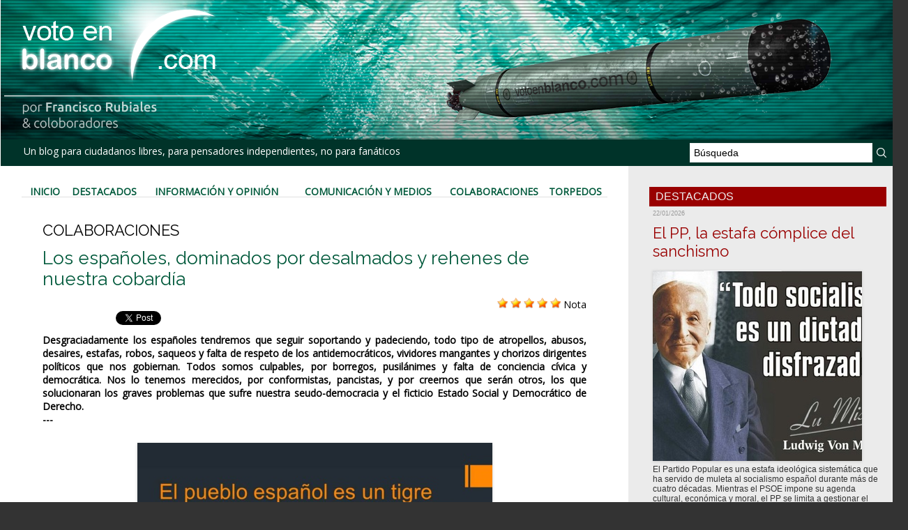

--- FILE ---
content_type: text/html; charset=UTF-8
request_url: https://www.votoenblanco.com/Los-espanoles-dominados-por-desalmados-y-rehenes-de-nuestra-cobardia_a7025.html
body_size: 28645
content:
<!DOCTYPE html PUBLIC "-//W3C//DTD XHTML 1.0 Strict//EN" "http://www.w3.org/TR/xhtml1/DTD/xhtml1-strict.dtd">
<html xmlns="http://www.w3.org/1999/xhtml" xmlns:og="http://ogp.me/ns#"  xml:lang="es" lang="es">
<head>
<title>Los españoles, dominados por desalmados y rehenes de nuestra cobardía</title>
 
<meta http-equiv="Content-Type" content="text/html; Charset=UTF-8" />
<meta name="author" lang="es" content="- -" />
<meta name="keywords" content="Blog, Política, Actualidad, Democracia, Sociedad, Civil, Voto, Blanco" />
<meta name="description" content="Desgraciadamente los españoles tendremos que seguir soportando y padeciendo, todo tipo de atropellos, abusos, desaires, estafas, robos, saqueos y falta de respeto de los antidemocráticos, vividore..." />

<meta name="geo.position" content="37.5;-5.5" />
<meta property="og:url" content="https://www.votoenblanco.com/Los-espanoles-dominados-por-desalmados-y-rehenes-de-nuestra-cobardia_a7025.html" />
<meta name="image" property="og:image" content="https://www.votoenblanco.com/photo/art/grande/19110398-23123443.jpg?v=1514266208" />
<meta property="og:type" content="article" />
<meta property="og:title" content="Los españoles, dominados por desalmados y rehenes de nuestra cobardía" />
<meta property="og:description" content="Desgraciadamente los españoles tendremos que seguir soportando y padeciendo, todo tipo de atropellos, abusos, desaires, estafas, robos, saqueos y falta de respeto de los antidemocráticos, vividores mangantes y chorizos dirigentes políticos que nos gobiernan. Todos somos culpables, por borregos,..." />
<meta property="og:site_name" content="Voto en Blanco" />
<meta property="twitter:card" content="summary_large_image" />
<meta property="twitter:image" content="https://www.votoenblanco.com/photo/art/grande/19110398-23123443.jpg?v=1514266208" />
<meta property="twitter:title" content="Los españoles, dominados por desalmados y rehenes de nuestra cobardía" />
<meta property="twitter:description" content="Desgraciadamente los españoles tendremos que seguir soportando y padeciendo, todo tipo de atropellos, abusos, desaires, estafas, robos, saqueos y falta de respeto de los antidemocráticos, vividore..." />
<link rel="stylesheet" href="/var/style/style_1.css?v=1736784218" type="text/css" />
<link rel="stylesheet" media="only screen and (max-width : 800px)" href="/var/style/style_1101.css?v=1613907931" type="text/css" />
<link rel="stylesheet" href="/assets/css/gbfonts.min.css?v=1724246908" type="text/css">
<meta id="viewport" name="viewport" content="width=device-width, initial-scale=1.0, maximum-scale=1.0" />
<link id="css-responsive" rel="stylesheet" href="/_public/css/responsive.min.css?v=1731587507" type="text/css" />
<link rel="stylesheet" media="only screen and (max-width : 800px)" href="/var/style/style_1101_responsive.css?v=1613907931" type="text/css" />
<link rel="stylesheet" href="/var/style/style.348182.css?v=1613905292" type="text/css" />
<link rel="stylesheet" href="/var/style/style.348188.css?v=1546439220" type="text/css" />
<link href="https://fonts.googleapis.com/css?family=Open+Sans|Raleway&display=swap" rel="stylesheet" type="text/css" />
<link rel="canonical" href="https://www.votoenblanco.com/Los-espanoles-dominados-por-desalmados-y-rehenes-de-nuestra-cobardia_a7025.html" />
<link rel="amphtml" href="https://www.votoenblanco.com/Los-espanoles-dominados-por-desalmados-y-rehenes-de-nuestra-cobardia_a7025.amp.html" />
<link rel="alternate" type="application/rss+xml" title="RSS" href="/xml/syndication.rss" />
<link rel="alternate" type="application/atom+xml" title="ATOM" href="/xml/atom.xml" />
<link rel="icon" href="/favicon.ico?v=1188237218" type="image/x-icon" />
<link rel="shortcut icon" href="/favicon.ico?v=1188237218" type="image/x-icon" />
 
<!-- Google file -->
<meta name="google-site-verification" content="L-RsswepQxVXfO-nMfcBZ9LrdJfNYcXf0ytfLJAlMDg" />
<script src="/_public/js/jquery-1.8.3.min.js?v=1731587507" type="text/javascript"></script>
<script src="/_public/js/jquery.raty.min.js?v=1731587507" type="text/javascript"></script>
<script src="/_public/js/jquery.tools-1.2.7.min.js?v=1731587507" type="text/javascript"></script>
<script src="/_public/js/compress_jquery.ibox.js?v=1731587507" type="text/javascript"></script>
<script src="/_public/js/form.js?v=1731587507" type="text/javascript"></script>
<script src="/_public/js/compress_fonctions.js?v=1731587507" type="text/javascript"></script>
<script type="text/javascript" src="//platform.linkedin.com/in.js">lang:es_ES</script>
<script type="text/javascript">
/*<![CDATA[*//*---->*/
selected_page = ['article', ''];
selected_page = ['article', '19110398'];

 var GBRedirectionMode = 'IF_FOUND';
/*--*//*]]>*/

</script>
<style type="text/css">
.mod_348182 img, .mod_348182 embed, .mod_348182 table {
	 max-width: 756px;
}

.mod_348182 .mod_348182_pub {
	 min-width: 778px;
}

.mod_348182 .mod_348182_pub .cel1 {
	 padding: 0;
}

.mod_348182 .photo.left .mod_348182_pub, .mod_348182 .photo.right .mod_348182_pub {
	 min-width: 389px; margin: 15px 10px;
}

.mod_348182 .photo.left .mod_348182_pub {
	 margin-left: 0;
}

.mod_348182 .photo.right .mod_348182_pub {
	 margin-right: 0;
}

.mod_348182 .para_23123443 .photo {
	 position: relative;
}

</style>

<!-- Google Analytics -->
<!-- Global site tag (gtag.js) - Google Analytics -->
<script async src="https://www.googletagmanager.com/gtag/js?id=UA-70483547-2"></script>
<script>
  window.dataLayer = window.dataLayer || [];
  function gtag(){dataLayer.push(arguments);}
  gtag('js', new Date());

  gtag('config', 'UA-70483547-2');
</script>

 
</head>

<body class="mep1 home">
<div id="z_col_130_responsive" class="responsive-menu">

</div>
<div id="main-responsive">

<div id="main">
<table id="main_table_inner" cellspacing="0">
<tr>
<td class="z_col0_td_inner z_td_colonne" colspan="2">
<div id="z_col0">
	 <div class="z_col0_inner">
<div id="z_col0_responsive" class="module-responsive">

<!-- MOBI_titre 18221843 -->
<div id="mod_18221843" class="mod_18221843 module-MOBI_titre">
<div class="tablet-bg">
<div onclick="swipe()" class="swipe gbicongeneric icon-gbicongeneric-button-swipe-list"></div>
	 <a class="image mobile notablet" href="https://www.votoenblanco.com"><img src="https://www.votoenblanco.com/photo/iphone_titre_18221843.png?v=1546587864" alt="Voto en Blanco"  title="Voto en Blanco" /></a>
</div>
</div>
<div id="ecart_after_18221843" class="ecart_col0" style="display:none"><hr /></div>

<!-- html 26238392 -->
	 <div class="separador_cabecera">
</div>
<div id="ecart_after_26238392" class="ecart_col0" style="display:none"><hr /></div>

<!-- html 26238405 -->
<div id="ecart_before_26238405" class="ecart_col0 module-responsive" style="display:none"><hr /></div>
	 <style>
@media only screen and (max-width: 640px) {
   /* CABECERA */
   .module-MOBI_titre .image,
   .module-MOBI_titre .image img {
     height: auto !important;
   }
   #z_col0 .z_col0_inner {
     background-size: cover;
   }
   .separador_cabecera {
     height:88px;
     width:100%;
   }

   /* MENÚ */
   #mod_26210793 td {
     padding: 0px important!
   }

   /*SUSCRIPCIÓN*/
   .mod_41473671 {
     background-color: #003329;
   }

   /* PUBLICIDAD */
   .mod_41474587 {
     background-color: #007577;
   }
   #mod_41474587 .celcombo1,
   #mod_41474587 .celcombo2 {
     width: 50% !important;
     float: left;
     clear: none !important;
   }
}
</style>
</div>
		 <div class="inner">
<!-- ********************************************** ZONE TITRE ********************************************** -->

<!-- titre 26210655 -->
<div id="mod_26210655" class="mod_26210655 wm-module fullbackground "><div class="fullmod">
	 <div class="titre_image"><a href="https://www.votoenblanco.com/"><img src="/photo/titre_26210655.png?v=1546417307" alt="Voto en Blanco" title="Voto en Blanco" class="image"/></a></div>
</div></div>
<div id="ecart_after_26210655" class="ecart_col0" style="display:none"><hr /></div>
<div id="ecart_before_26210714" class="ecart_col0 " style="display:none"><hr /></div>
<table cellpadding="0" cellspacing="0" id="mod_26210714" class="mod_26210714 wm-module module-responsive  module-combo nb-modules-2" style="position:relative">
<tr>
<td class="celcombo1">
<!-- slogan 26210715 -->
<div id="ecart_before_26210715" class="ecart_col0 " style="display:none"><hr /></div>
<div id="mod_26210715" class="mod_26210715 wm-module fullbackground "><div class="fullmod">
	 <div class="slogan">  Un blog para ciudadanos libres, para pensadores independientes, no para fanáticos</div>
</div></div>

</td>
<td class="celcombo2">
<!-- recherche 26210716 -->
<div id="ecart_before_26210716" class="ecart_col0 " style="display:none"><hr /></div>
<div id="mod_26210716" class="mod_26210716 wm-module fullbackground  recherche type-1">
	 <form id="form_26210716" action="/search/" method="get" enctype="application/x-www-form-urlencoded" >
		 <div class="cel1">
			 			 <span><span class="cel">
<input type="text" style="width:250px" id="keyword_safe_26210716" name="keyword_safe_26210716" value="Búsqueda" class="button" onfocus="this.style.display='none'; document.getElementById('keyword_26210716').style.display='inline'; document.getElementById('keyword_26210716').focus()" /><input type="text" style="display:none;width:250px" id="keyword_26210716" name="keyword" value="" class="button" onblur="if (this.value == '') {this.style.display='none'; document.getElementById('keyword_safe_26210716').style.display='inline';}"  />			 </span><span class="cel">
<input type="image" src="/photo/mod-26210716-1.png?v=1546417955" alt="OK" />
			 </span></span>
		 </div>
	 </form>
</div>
</td>
</tr>
</table>
<!-- ********************************************** FIN ZONE TITRE ****************************************** -->
		 </div>
	 </div>
</div>
</td>
</tr>

<tr class="tr_median">
<td class="z_col1_td_inner z_td_colonne main-colonne">
<!-- ********************************************** COLONNE 1 ********************************************** -->
<div id="z_col1" class="z_colonne">
	 <div class="z_col1_inner z_col_median">
		 <div class="inner">

<!-- barre_outils 26239534 -->
<div id="mod_26239534" class="mod_26239534 wm-module fullbackground  module-barre_outils"><div class="fullmod">
	 <table class="menu_ligne" cellpadding="0" cellspacing="0" ><tr>
		 <td class="id1 cel1 bouton">
			 <a data-link="home,all" href="https://www.votoenblanco.com/">Inicio</a>
		 </td>
		 <td class="id2 cel2 bouton">
			 <a data-link="rubrique,286168" href="/Destacados_r5.html">Destacados</a>
		 </td>
		 <td class="id3 cel1 bouton">
			 <a data-link="rubrique,30049" href="/Informacion-y-Opinion_r1.html">Información y Opinión</a>
		 </td>
		 <td class="id4 cel2 bouton">
			 <a data-link="rubrique,30265" href="/Comunicacion-y-Medios_r4.html">Comunicación y Medios</a>
		 </td>
		 <td class="id5 cel1 bouton">
			 <a data-link="rubrique,30264" href="/Colaboraciones_r3.html">Colaboraciones</a>
		 </td>
		 <td class="id6 cel2 bouton">
			 <a data-link="rubrique,30262" href="/Torpedos_r2.html">Torpedos</a>
		 </td>
	 </tr></table>
</div></div>
<div class="ecart_col1" style="display:none"><hr /></div>

<!-- espace 26239555 -->
<div id="ecart_before_26239555" class="ecart_col1 responsive" style="display:none"><hr /></div>
<div id="mod_26239555" class="mod_26239555 wm-module fullbackground "><hr /></div>
<div class="ecart_col1" style="display:none"><hr /></div>
<div id="mod_348182" class="mod_348182 wm-module fullbackground  page2_article article-7025">
	 <div class="cel1">
		 <div class="entete_liste">
			 <div class="access">Colaboraciones</div>
		 </div>
		 <br class="texte clear" />
		 <div class="titre">
			 <h1 class="access">
				 Los españoles, dominados por desalmados y rehenes de nuestra cobardía
			 </h1>
		 </div>
		 <br class="texte clear" />
		 <div class="suite" >
			 <span class="img_rating" id="star19110398"></span> <span id="hint19110398">Nota</span>
		 </div>
<iframe class="sharing" src="//www.facebook.com/plugins/like.php?href=https%3A%2F%2Fwww.votoenblanco.com%2FLos-espanoles-dominados-por-desalmados-y-rehenes-de-nuestra-cobardia_a7025.html&amp;layout=button_count&amp;show_faces=false&amp;width=100&amp;action=like&amp;colorscheme=light" scrolling="no" frameborder="0" allowTransparency="true" style="float:left; border:none; overflow:hidden; width:105px; height:20px;"></iframe>
<iframe class="sharing" allowtransparency="true" frameborder="0" scrolling="no" src="//platform.twitter.com/widgets/tweet_button.html?url=http%3A%2F%2Fxfru.it%2Fam4jy3&amp;counturl=https%3A%2F%2Fwww.votoenblanco.com%2FLos-espanoles-dominados-por-desalmados-y-rehenes-de-nuestra-cobardia_a7025.html&amp;text=Los%20espa%C3%B1oles%2C%20dominados%20por%20desalmados%20y%20rehenes%20de%20nuestra%20cobard%C3%ADa&amp;count=horizontal" style="float:left;width:115px; height:20px;"></iframe>
<div class="sharing" style="float: left; width:115px; height:20px;">
<script type="IN/Share" data-url="https://www.votoenblanco.com/Los-espanoles-dominados-por-desalmados-y-rehenes-de-nuestra-cobardia_a7025.html" data-counter="right"></script>
</div>
<div class="clear"></div>
		 <br class="texte clear" />
		 <div class="chapeau" style="">
			 <h3 class="access">
				 Desgraciadamente los españoles tendremos que seguir soportando y padeciendo, todo tipo de atropellos, abusos, desaires, estafas, robos, saqueos y falta de respeto de los antidemocráticos, vividores mangantes y chorizos dirigentes políticos que nos gobiernan. Todos somos culpables, por borregos, pusilánimes y falta de conciencia cívica y democrática. Nos lo tenemos merecidos, por conformistas, pancistas, y por creernos que serán otros, los que solucionaran los graves problemas que sufre nuestra seudo-democracia y el ficticio Estado Social y Democrático de Derecho.				 <br />
				 ---				 <br />
				 
			 </h3>
		 </div>
		 <br class="texte clear" />
	 <div class="entry-content instapaper_body">
		 <br id="sep_para_1" class="sep_para access"/>
		 <div id="para_1" class="para_23123443 resize" style="">
			 <div class="photo shadow top" style="margin-bottom: 10px">
				 <a href="javascript:void(0)" rel="https://www.votoenblanco.com/photo/art/grande/19110398-23123443.jpg?v=1514266208&amp;ibox" title="Los españoles, dominados por desalmados y rehenes de nuestra cobardía"><img class="responsive"  style="display:none" src="https://www.votoenblanco.com/photo/art/grande/19110398-23123443.jpg?v=1514266208" alt="Los españoles, dominados por desalmados y rehenes de nuestra cobardía" title="Los españoles, dominados por desalmados y rehenes de nuestra cobardía" />
<img class="not-responsive"  src="https://www.votoenblanco.com/photo/art/default/19110398-23123443.jpg?v=1514266209" alt="Los españoles, dominados por desalmados y rehenes de nuestra cobardía" title="Los españoles, dominados por desalmados y rehenes de nuestra cobardía"  /></a>
			 </div>
			 <div class="texte">
				 <div class="access firstletter">
					 Que seamos solo unos pocos de ciudadanos, lo que estemos en la permanente denuncia contra las bochornosas burlas, mentiras y falsedades a los ciudadanos por los políticos que nos gobiernan, nos convierten a la mayoría, en rehenes y esclavos de nuestra propia cobardía. 					 <br />
					 Si algún mérito, valentía y heroicidad tienen los secesionistas catalanes, es por su rebeldía contra un régimen perverso y corrupto, infectado de farsantes, listillos, trileros, saqueadores y holgazanes. Pese al error en sus intentos por independizarse.					 <br />
					 					 <br />
					 Son demasiadas las asignaturas pendientes que han dejado de solventar, los filibusteros políticos que nos gobiernan. Y no ha sido por desidia, dejadez u otras circunstancias, sino por las vergonzosas aptitudes/actitudes, con burlas, falta de voluntad política, mentiras y estafas en beneficio propio.					 <br />
					 					 <br />
					 Enemigos acérrimos de las consultas a todos los ciudadanos vía Referéndums, nuestros políticos, siguen creyendo que el Estado y la Nación, son de su única y exclusiva propiedad, y por consiguiente, los ciudadanos, somos meras marionetas y borregos, a los que solo se nos debe consultar para ir a votar, y obligarnos a pagar impuestos confiscatorios, multas, y sanciones, que solo sirven para el sostenimientos de sus vicios, lujos e inmerecidos privilegios políticos, como consecuencia de un sistema fiscal, obtuso, poco transparente y despilfarrador, donde los que menos tienen son los que más pagan,y los más ricos pueden racanear eludir y evadir sus obligaciones contributivas. Un seudo Estado de Derecho, excesivamente obseso y grasiento, morbido e injusto, que aplastas, presiona y avasalla a sus propios dueños los ciudadanos, salvo a las élites económicas y políticas que se benefician y enriquecen a su costa. Es decir, un Estado con enormes vacíos e incompleto con falta de principios y valores ciertamente democrático que los ciudadanos no podemos seguir costeando y consecuentemente es totalmente insostenible. 					 <br />
					 					 <br />
					 Y las evidencias no pueden ser más irrefutables, por poner tres ejes como ejemplo de los graves problemas que los dirigentes políticos actuales, siguen sin resolver. 					 <br />
					 					 <br />
					 1º / Desde hace décadas los ciudadanos vienen reclamando una ley electoral Justa, es decir, 1 voto 1 persona. Es inconcebible que la ley actual solo beneficie a los partidos mayoritarios y a los nacionalistas excluyentes y secesionistas. Los señoritos del PP y PSOE, no solo se niegan a reformarla, sino que siguen sin querer escuchar a los ciudadanos, obstruyendo, torpedeando y obstaculizando cualquier iniciativa de la sociedad civil y en definitiva de los ciudadanos. 					 <br />
					 					 <br />
					 2º/ Igualmente una gran mayoría de ciudadanos, consideran que las Autonomías es el cáncer que carcome, arruina, y envilece los recursos del Estado, siendo las provocadoras de todos los déficit y deudas del Estado. Los ciudadanos demandan Referéndum para en sus caso mantenerlas o eliminarlas. Los partidos mayoritarios PP y PSOE, no solo desoyen y las ignoran sino que se burlan y recochinean negándose a convocar referéndum.					 <br />
					 					 <br />
					 3º/ En el capítulo PENSIONES, no solo no quieren buscar formulas que soluciones y garanticen unas pensiones dignas de nuestro mayores, sino que se dedican amenazar, creando inseguridad, inquietudes y preocupaciones, en los últimos años de vida de todos los ciudadanos que han trabajado toda su vida. Y lo que es mucho más miserable obligan a los ciudadanos en activos a que ahorren, promoviendo planes de pensiones privadas, para que los especuladores financieros y banqueros sigan, trincando y estafando como ha sucedido con todos los planes de pensiones privadas, hasta ahora administrado por los bancos y los piratas de los mercados financieros. 					 <br />
					 					 <br />
					 Y asi podriamos seguir, hasta llenar miles de folios y paginas de tinta con multitudes demandas y reclamaciones que los ciudadanos decentes y responsables, vienen exigiendo sin que hasta la fecha, los corruptos dirigentes políticos del PP y PSOE, se dignen atender. 					 <br />
					 					 <br />
					 Angelroan					 <br />
					 
				 </div>
			 </div>
			 <div class="clear"></div>
		 </div>
	 </div>
		 <br class="texte clear" />
		 <div class="real-auteur auteur">
			 <div class="access">- -</div>
		 </div>
		 <div id="date" class="date">
			 <div class="access">Martes, 26 de Diciembre 2017</div>
		 </div>
		 <div class="auteur">
			 <div class="access">Artículo leído 1102 veces</div>
		 </div>
		 <br class="texte clear" />
			 <div class="auteur social">
				 <a target="_blank" href="http://www.facebook.com/share.php?u=https%3A%2F%2Fwww.votoenblanco.com%2FLos-espanoles-dominados-por-desalmados-y-rehenes-de-nuestra-cobardia_a7025.html"><img src="/_images/addto/facebook.png?v=1732287175" alt="Facebook" title="Facebook" /></a>
				 <a target="_blank" href="http://twitter.com/intent/tweet?text=Los+espa%C3%B1oles%2C+dominados+por+desalmados+y+rehenes+de+nuestra+cobard%C3%ADa+http%3A%2F%2Fxfru.it%2Fam4jy3"><img src="/_images/addto/twitter.png?v=1732287176" alt="Twitter" title="Twitter" /></a>
				 <a target="_blank" href="http://www.linkedin.com/shareArticle?mini=true&amp;url=https%3A%2F%2Fwww.votoenblanco.com%2FLos-espanoles-dominados-por-desalmados-y-rehenes-de-nuestra-cobardia_a7025.html&amp;title=Los+espa%C3%B1oles%2C+dominados+por+desalmados+y+rehenes+de+nuestra+cobard%C3%ADa&amp;source=&amp;summary="><img src="/_images/addto/linkedin.png?v=1732287176" alt="LinkedIn" title="LinkedIn" /></a>
				 <a target="_blank" href="http://meneame.net/submit.php?url=https%3A%2F%2Fwww.votoenblanco.com%2FLos-espanoles-dominados-por-desalmados-y-rehenes-de-nuestra-cobardia_a7025.html"><img src="/_images/addto/Meneame.png?v=1732287175" alt="Meneame" title="Meneame" /></a>
				 <a target="_blank" href="http://pinterest.com/pin/create/button/?url=https%3A%2F%2Fwww.votoenblanco.com%2FLos-espanoles-dominados-por-desalmados-y-rehenes-de-nuestra-cobardia_a7025.html&amp;description=Los+espa%C3%B1oles%2C+dominados+por+desalmados+y+rehenes+de+nuestra+cobard%C3%ADa"><img src="/_images/addto/pinterest.png?v=1732287176" alt="Pinterest" title="Pinterest" /></a>
			 </div>
<br />		 <div class="boutons_ligne" id="boutons">
<a class="bt-home" href="https://www.votoenblanco.com/"><img src="https://www.votoenblanco.com/photo/bt_home.png?v=1546510922" class="image middle" alt="Inicio" title="Inicio"  />&nbsp;Inicio</a>			 &nbsp;&nbsp;
<a class="bt-mail" rel="nofollow" href="/send/19110398/"><img src="https://www.votoenblanco.com/photo/bt_mail.png?v=1546510922" class="image middle" alt="Enviar" title="Enviar"  />&nbsp;Enviar</a>			 &nbsp;&nbsp;
<a class="bt-print" rel="nofollow" onclick="window.open(this.href,'_blank', 'width=600, height=800, scrollbars=yes, menubar=yes, resizable=yes');return false;" href="/Los-espanoles-dominados-por-desalmados-y-rehenes-de-nuestra-cobardia_a7025.html?print=1"><img src="https://www.votoenblanco.com/photo/bt_print.png?v=1546510922" class="image middle" alt="Versión para Imprimir" title="Versión para Imprimir"  />&nbsp;Versión para Imprimir</a>		 </div>
 <div style="display:none" id="hidden_fields"></div>

		 <br />
		 <!-- page2_commentaire -->
		 <a id="comments"></a>
		 <div id="mod_348188" class="param_commentaire mod_348188 wm-module fullbackground ">
			 <div class="cel1">
			 <div class="entete_com"><div class="fullmod">
				 <BR>Comentarios:
			 </div></div>
				 <div class="message"><br /></div>
				 <div class="message" id="com_6278685">
				 <div class="postedby" style="position:static;">
					 <span class="infos" style="font-size:1.3em">1.</span>Publicado por 
					 <span class="infos">vanlop</span>
					 <span> el  26/12/2017 10:01 </span>
				 </div>
					 <div class="content-comment encadre" >
						 <br />Una cuestión previa y que considero importante para cualquier razonamiento o análisis que se haga de la cuestión catalana.<br /><br />Una gran parte de los que salen en las manifas pidiendo independencia son gentes al servicio de la causa mediante el pago de sus servicios, en dinero o en especie. Esto siempre ha sido así en cualquier proceso revolucionario, la diferencia entre unos y otros está en la amplitud del personal contratado. En Cataluña el personal contratado es muy numeroso.<br /><br />Una vez establecida la masa crítica, el resto de la población se une al carro por diversos motivos, fundamentalmente porque lo vean y lo consideren afecto a la causa. El factor moda, también es muy importante. Muchos se mueven porque es lo que toca en ese momento y no tienen ningún problema en salir gritando lo contrario cuando se vuelven las tornas.<br /><br />En los pueblos, esta situación se da con mucha más extensión, porque nadie quiere que lo señalen como desafecto con las consecuencias desagradables que supone.<br /><br />El separatismo arrastra porque existe la conciencia que se conseguirá la separación inexorablemente y que se trata de una cuestión de tiempo. Por tanto, hay que tomar posiciones para estar sobre el carro del vencedor o al menos, que el carro no te pase por encima. Esto explicaría los votos rurales en muy gran medida.<br /><br />Naturalmente el adoctrinamiento es el principal factor, pero si no existiera esa sensación de cosa hecha, los resultados electorales hubieran sido algo distintos. Y no olvidemos que el adoctrinamiento se hace con dinero, con ingentes cantidades de dinero, que en este caso ha salido de nuestros bolsillos y visto lo visto, sigue saliendo.<br /><br />Por el contrario, la defensa de la unidad se realiza con loral de derrota, cada cual arriesgando su futuro, porque todos tienen claro que cuando se produzca la secesión, quién no tenga antecedentes separatistas será marginado y quienes tengan antecedentes españolostas, serán machacados y seguramente tendrán que emigrar.<br /><br />Y todo esto se produce por acción y omisión de la casta. Acción, dando todo lo que han pedido, especialmente dinero y omisión de cumplir la ley, permitiendo toda clase de desafueros, permitiendo el adoctrinamiento, fundamentalmente. Pero no sólo permitiendo, fomentando, como se ve en Valencia, donde el pp ha gobernado casi en exclusiva y lo que han hecho ha sido catalanizar las escuelas. otro tanto podemos decir de Baleares. Y en Galicia, feudo del pp, se fomenta el separatismo. <br /><br />Pero el otro partido de la supuesta dualidad, también juega a lo mismo, fundamentalmente con sus discursos ambiguos, llenos de equívocos y con una falta absoluta de sentido de estado. Ahora es muy común ponderar a Felipe como un estadista. Cuando mandaba, que gobernar no lo hizo nunca, sus discursos eran tan equívocos como los de Snchz, la diferencia es que la sociedad ha evolucionado y antes se decían cosas que ahora nos parecen minucias inocentes, pero que en aquellos tiempos eran tan conflictivas y derrotistas como las que ahora dice el bueno de Snchz.<br /><br />El pueblo está muy cabreado, pero falta lo principal, el catalizador, sin él nadie se va a mover. Lo único es tomar cumplida venganza votando a otro, que es lo mismo. Así fue en las anteriores municipales y generales, la gente votó a podemos en un intento de regeneración y obligó a muchos a votar con miedo.<br /><br />La próxima cita, son las municipales. Seguramente la gente votará a ciudadanos, convirtiendo a podemos en algo marginal, lo que siempre fue y al pp en un partido fracasado y abocado a la desaparición. Tal como está previsto por los que mandan.<br /><br />Creo que he ido por las periferias con un lago comentario, sin comentar el artículo, que por otra parte tampoco necesita mucho comentario, pues está muy claro.<br />
					 </div>
					 <div class="clear"></div>
				 </div>
				 <div class="message"><br /></div>
				 <div class="message" id="com_6278763">
				 <div class="postedby" style="position:static;">
					 <span class="infos" style="font-size:1.3em">2.</span>Publicado por 
					 <span class="infos">toni</span>
					 <span> el  26/12/2017 11:56 </span>
				 </div>
					 <div class="content-comment encadre_alterne" >
						 <br /> Aquí no pasa absolutamente Nada, el futbol es como una apisonadora, que lo cubre todo
					 </div>
					 <div class="clear"></div>
				 </div>
				 <div class="message"><br /></div>
				 <div class="message" id="com_6279358">
				 <div class="postedby" style="position:static;">
					 <span class="infos" style="font-size:1.3em">3.</span>Publicado por 
					 <span class="infos">Anonimo</span>
					 <span> el  26/12/2017 20:59 </span>
				 </div>
					 <div class="content-comment encadre" >
						 He visto un video realizado por el que fuera secretario del trabajo de la administración Clinton, Robert Reich,está fundamentado en un libro escrito por el mismo, titulado, SALVAR AL CAPITALISMO. Lo podéis ver en NETFLIX. Comienza diciendo: Poder , dinero y coprrupción crean un circulo vicioso de desigualdad politica . El partido, hablando en términos de regla de juego, está a amañado en favor de los más ricos y poderosos y los políticos no van a hacer nada por cambiar esto, Esto solo cambiara cuando el pueblo pase a la acción.<br />En Estados Unidos de Norteamérica, esta pasando lo mismo que en España, la gente se siente traicionada, la pujante clase media orgullo del sistema como signo de pujanza económica y valores éticos y morales esta practicamente desaparecida, si al capitalismo lo despojamos de la clase media, entonces que sistema es este. Alguién me puede decir su nombre, podria ser fascismo, populismo o algo parecido.<br />Me gustaría que el señor Rubiales viera el video y escribiera un articulo abordando el tema
					 </div>
					 <div class="clear"></div>
				 </div>
				 <div class="message"><br /></div>
				 <div class="message" id="com_6279388">
				 <div class="postedby" style="position:static;">
					 <span class="infos" style="font-size:1.3em">4.</span>Publicado por 
					 <span class="infos">Hermenio Seco</span>
					 <span> el  26/12/2017 21:47 </span>
				 </div>
					 <div class="content-comment encadre_alterne" >
						 Sr Varlop, me resulta grato y acertado el contenido general de lo que ha expuesto. ¿Es Vd. el mismo Varlop de ayer o es Vd. Varlop senior o junior...? :)<br /><br />Sr. Rubiales, también y como casi siempre convencen y agradan sus comentarios. Mis felicitaciones son para el conjunto de su cuaderno (blog)<br /><br />No obstante algo he de señalarle nuevamente como equivocado en sus palabras. Vd. nos repite: &quot;Si algún mérito, valentía y heroicidad tienen los secesionistas catalanes, es por su rebeldía contra un régimen perverso y corrupto, infectado de farsantes, listillos, trileros, saqueadores y holgazanes. Pese al error en sus intentos por independizarse.&quot;<br /><br />Como ya comenté, el acto de rebelión en contra de determinado contubernio espurio o corrupto no implica necesariamente empatía ni vínculo ni afinidad con lo limpio y no corrupto. Es decir, el hecho de que alguien se oponga a alguien corrupto o a algo malicioso no se deberá necesariamente a que ese opositor sea afín a la benignidad ni a la virtud. Pongo por ejemplo a las mafias, que se apoyan o se combaten entre ellas mimas, al igual que lo hacen los rebeldes, los ladrones o los traidores. Y gobiernos de todo tipo y también partidos políticos. Creo que el razonamiento se entiende perfectamente.<br /><br />Por otra parte, es posible que alguien se oponga contra lo espurio y malicioso de carácter extensivo, amplio y generalizado, pero únicamente en defensa del beneficio particular, excluyente y egoista. Lo cual tampoco apela a ninguna actitud benigna ni virtuosa ni ejemplar.<br /><br />Sin embargo, a pesar de todo esto, Vd. sigue diciendo que ve &quot;algo meritorio&quot; en el mero hecho de que unos señores se rebelen u opongan a cierta expresión o representación de la malignidad general de la clase política de España.<br /><br />¿Cuál es, pues, el caso catalanista? ¿Se aleja el secesionismo de la corrupción del bipartidismo español debido a la afinidad del secesionismo con la pureza o con la limpieza, la justicia y la honradez y la virtud gubernativa? ¿Se aleja el secesionista del daño general del Estado únicamente en beneficio propio o en una salvaguarda general, la de todos?<br /><br />Creo que, según he leído de Vd., ambos estamos sobradamente de acuerdo en cuál es la respuesta a esto. El secesionista no es contrario a la corrupción en modo alguno, menos que ninguna otra población de España (cuestionando la andaluza, favorable a su corrupción local). Es algo que destaca del modelo de rebelión nazional-catalanista, corrupto y podrido ya de partida. Pero a pesar de lo demostrado y sabido su población afín sigue votando a sus delincuentes, los cuales, por otra parte, nos hacen intencionalmente muchísimo daño insidioso e ilegítimo a todos los demás.<br /><br />El secesionista no lo es por su rechazo contra todo esto, contra lo deshonesto ni por el interés general, el de todos, sino que es capaz de votar a lo extremadamente traidor y notablemente artero (catalanismo secesionistas), mentiroso y falaz, con tal de verse liberado, unilateralmente, de las secuelas del sistema político español, el cual, coincidentemente, es también deshonesto (el del Estado). Claro que ello sucede precisamente ahora, cuando seguir vinculado a aquella deshonestidad general (del sistema político del Estado) le traería menos beneficios egoístas, particulares y propios al secesionismo, que vincularse a la deshonestidad de su corrupción local.<br /> <br />Así que no es en modo alguno el &quot;mérito&quot; (como Vd. nos repite) sino el egoísmo ciego y radical lo que promueve este tipo de estrategias y actos poblacionales (dos millones de secesionistas) arribistas.<br /><br />No todo lo sufragista es por ello certero. Una población egoista comporta y brinda un escrutinio egoísta.<br /><br />En cuanto a los demás millones de catalanes, ¿es que acaso nos va a decir Vd que los ciudadanos constitucionalistas de Cataluña o bien los abstencionistas o indiferentes han demostrado más implicación y menos cobardía que el resto de los españoles? ¿Nos va a decir Vd. que las empresas catalanas que ahora se fugan de ese territorio han demostrado previamente consecuencia, valor, honestidad y mérito? Por el contrario, llegan tarde, mal y a medias, pues todavía están tanteando y siguen jugando a dos bandos (con eso de cambiar la sede oficial y no la fiscal y no la fabril o productiva). Han puesto la patita en la piscina antes de tirarse del todo... tanteando rezagadamente por ver qué pasa por fuera y adentro.<br /><br />Entonces, si esto es así, si el que acusa y proclama la deshonestidad del sistema de España lo hace no obstante mediante la aceptación y el aplauso de una deshonestidad y perversión aún mayores, o bien si el que huye oportunistamente lo hace a medias y tarde y por motivos particularistas, ¿por qué se empeña Vd. en sostener que ese rechazo actual contra la deshonestidad y corrupción del Gobierno de la Nación sea una virtud o &quot;algo de mérito&quot; en los secesionistas y en contraste con la cobardía del resto de los españoles?<br /><br />Vd. Sr. Rubiales, en este punto está cayendo ingenuamente en la trampa del argumentario secesionista. Hace Vd. eco y virtud de aquello que no es mérito sino que es doble hipocresía y doble villanía, y además maquillada y encubierta. Los secesionistas aluden a los defectos del resto de España como excusa (Vd. y yo incluidos) para justificar y disimular y maquilar ante el Planeta entero el acto de &quot;ratería&quot; de su proclama. Nos calumnian ante todo el Planeta, apuntalan la Leyenda Negra sin ningún tipo de cortapisa ni perjuicio. Nos presentan traidoramente ante todo el Mundo con una obscenidad falsa sin igual posible. ¿Y Vd. pretende hacernos creer que Vd. se ha tragado algo, un poquitito, de ese tipo de cuento? ¿Y Vd. nos dice que halla en ello &quot;algún mérito&quot;? Y el secesionistas ha votado, nuevamente, repetidamente, todo esto que aquí le señalo. Exactamente eso y ninguna otra cosa (meritoria) sino eso.<br /><br />Lo cierto es que la razón de que el secesionismo rechace la trampa y malignidad del liderazgo de la Nación Española, amparando y abrazando la trampa aún mayor de sus líderes locales, es porque la trampa de estos otros, los aún más corruptos y delincuentes, le reporta al secesionista la esperanza de una ventaja injusta, desigual y egoísta, que para él ya no le reportan los primeros.<br /> <br />Pero, ¿cuál es esa ventaja? <br /><br />Se llama oportunismo (y no mérito). Y a ese oportunismo se le llama traición, no virtud de ningún tipo (por pequeña que Vd. aún nos la pretenda representar).<br /><br />Oportunismo y traición ignominiosa porque ahora hay una inmensa crisis (pese a lo que reafirma el bipartidismo). España tiene una deuda exterior descomunal, difícilmente salvable o remontable, que tarde o temprano nos va a explotar y llevar a la total dependencia exterior y a la quiebra. Y a Cataluña le corresponde una alícuota (parte proporcional) enorme de esa deuda, más lo que le debe Cataluña unilateralmente al Estado. Y se trata de que si por un lado ven esta perspectiva amenazadora y por el otro ven la posibilidad de zafarse descaradamente de ella, y si su oligarquía pretende quedarse sin más con los edificios del Estado en Cataluña y quedarse (por la cara) aún por encima con la territorialidad de Cataluña (que es propiedad de todos los españoles), como si de su mercado propio y de su coto o granja humana se tratara, y si la población secesionista está convencida de su supremacía racial y de su capacidad futura para soltar lastre (español) y elevarse hacia el Empíreo de las cataluñas posibles, lo que en realidad hay detrás de esas acusaciones contra la corrupción del Gobierno de España no es mérito en modo alguno, sino un repulsivo e inigualable talante usurero y advenedizo poblacional. Que es y ha sido una constante en la historia de las oligarquías de Cataluña. El oportunismo populista según qué ocasiones y tiempos. A lo que Vd., siguiendo la prédica secesionista y el diseño falaz de esos señores palabreros, considera, al igual que ellos, &quot;algún mérito&quot; popular y revolucionario.<br /><br />Sr. Rubiales, lo meritorio cuando se hunde el barco es estar codo a codo con todo el resto de la tripulación con la que llevamos navegando juntos varios océanos. Lo meritorio es plantarle cara juntos al capitán inepto (si ese fuera el caso), pero no lo es en modo alguno el echar las barcazas de salvamento a fin de abandonar el barco los primeros a codazos contra todos los demás y dejando colgada a toda costa la situación crítica, para que los demás la arreglen solos o bien se ahoguen ellos únicamente.<br /><br />No es mérito, no. En modo alguno. Ni alguno ni poquito ni como Vd. nos lo quiera expresar. Se trata de una inaudita traición, oportunismo descomunal y una constante farsa argumentativa al completo (de la cual Vd. parece haberse creído una parte).<br /><br />Y es que estos señores secesionistas no son pobrecillos engañados o ingenuos sino grupalidad y comparsa consciente de corruptos que les brindan una vía tramposa de escape y de falaz enriquecimiento (inverosímil). De aquellos que &quot;les&quot; han demostrado sobradamente una corrupción tan grande sino mucho mayor a la de los otros (de España). Su corrupción no sólo se encuentra en la usura o robos de dirigentes o exdirigentes sino en toda la trama fanática e ideológica y doctrinaria en la que han convertido el sistema institucional, con el cual dilapidan visiblemente y con una saña escandalosa y día a día el dinero de toda España. Y esa población a la que Vd. atribuye &quot;algún mérito&quot; rebelde, lo ve, pero no hace nada sino que los arropa y vota para que sigan tratándonos así y dañándonos a todos los demás, derrochando y festejando ya que todo ello hunde más y más al barco, lastrándolo y rompiéndo todo aparejo aún sano, porque ellos piensan que se van en las barcazas de auxilio.<br /><br />¿Dónde está ese &quot;algún mérito&quot; que una y otra vez Vd. con sus palabras pretende señalarnos aquí, a los lectores de votoenblanco.com?<br /><br />Vd. es inteligente y suficientemente perspicaz, de manera que yo no creo que no vea esto diáfanamente, al completo. Entonces, ¿por qué? El bipartidismo al cual Vd. y nosotros criticamos también ha reconocido a los secesionistas ciertos &quot;méritos&quot; y distinciones (singularidad catalana), y las consiguientes concesiones injustísimas. Acción de los partidos clásicos que nos es difícil de soportar.<br /><br />Les voy a enlazar a Vds. un ejemplo original de la prensa de hoy (que incluso sería simpático de no hallarnos en la actual situación trágica) de algo que según leo considero meritorio, correcto e implicado, de parte de ciertos ciudadanos catalanes (no secesionistas). Vean esto:<br /><br />https://elpais.com/ccaa/2017/12/26/catalunya/1514294087_683186.html<br /><br />http://www.libertaddigital.com/espana/2017-12-26/tabarnia-un-movimiento-pide-separar-barcelona-y-tarragona-de-cataluna-1276611244/<br /><br />Parece que al menos se trata de una forma de enviar una señal, de mojarse, con la cual yo, ciudadano de Cataluña, me siento afín. Puede ser más o menos eficaz o valiosa, o por el contrario algo pasajero, pero es una idea, por lo demás coherente y consecuente.<br /><br />Pero los señores que promueven esto y otras iniciativas no son los secesionistas de los que Vd. nos habla nuevamente cuando, de una forma incomprensible, reconoce &quot;algún mérito&quot; en lo traidor, lo doblemente arribista y advenedizo.<br /><br />Por lo demás reitero mi sintonía con su modo de pensar más general.
					 </div>
					 <div class="clear"></div>
				 </div>
				 <div class="message"><br /></div>
				 <div class="message" id="com_6279436">
				 <div class="postedby" style="position:static;">
					 <span class="infos" style="font-size:1.3em">5.</span>Publicado por 
					 <span class="infos">Hermenio Seco</span>
					 <span> el  26/12/2017 22:32 </span>
				 </div>
					 <div class="content-comment encadre" >
						 Asunto Tabarnia. Enlace a la Plataforma por la Autonomía de Barcelona:<br /><br />http://www.bcnisnotcat.es/2015/09/territorio.html<br /><br />http://www.bcnisnotcat.es/2017/08/cataluna-roba-barcelona-164-millones-de.html<br /><br />http://www.bcnisnotcat.es/2015/09/nosotros.html
					 </div>
					 <div class="clear"></div>
				 </div>
				 <div class="message"><br /></div>
				 <div class="message" id="com_6279766">
				 <div id="last_comment" class="postedby" style="position:static;">
					 <span class="infos" style="font-size:1.3em">6.</span>Publicado por 
					 <span class="infos">blogger</span>
					 <span> el  27/12/2017 09:34 </span>
				 </div>
					 <div class="content-comment encadre_alterne" >
						 Sr. Anónimo:<br /><br />En la próxima primavera publico un libro, en editorial Tecnos, titulado Hienas y Buitres, que abunda en lo que usted plantea y afronta el video. El partido está amañado para que lo ganen las élites poderosas millonarias y para que el pueblo perezca y se desangre.<br /><br />Blogger<br />
						 <div class="url"><a class="liens" href="http://www.votoenblanco.com" rel="nofollow" target="_blank"><b>http://www.votoenblanco.com</b></a></div>
					 </div>
					 <div class="clear"></div>
				 </div>
				 <div class="message"><br /></div>
			 <div id="div_form_comment">
				 <a id="infoscom"></a>
				 <div id="infos_fond_div" style="display:none;"></div>
				 <div id="title_new_comment" class="infos">Nuevo comentario:</div>
				 <form id="form_comment" action="/Los-espanoles-dominados-por-desalmados-y-rehenes-de-nuestra-cobardia_a7025.html#last_comment" method="post" accept-charset="UTF-8">
					 <div class="infos encadre">
						 <input type="hidden" name="action" value="article" />
						 <input type="hidden" name="id_article" value="19110398" />
						 <input type="hidden" name="id_article_reel" value="19110398" />
						 <input type="hidden" name="ajout_commentaire" value="oui" />
						 <input type="hidden" name="type_enreg" value="" />
						 <input type="hidden" name="type" value="" />
						 <div class="form">
				 <div id="inputs">
					<div id="div_a_pseudo" style="">
<label style="">Nombre * :</label>
<div class="inputrow" style="">
	 <input class="button" onfocus="del_error(this.id)" type="text" id="a_pseudo" name="a_pseudo" value=""  maxlength="250" />
	 <div id="error_a_pseudo" class="error"></div>
</div>
<div class="inforow"> </div>
</div>
<div class="break"></div>
					<div id="div_a_email" style="">
<label style="">Email (no aparecerá en su comentario) * :</label>
<div class="inputrow" style="">
	 <input class="button" onfocus="del_error(this.id)" type="text" id="a_email" name="a_email" value=""  maxlength="120" />
	 <div id="error_a_email" class="error"></div>
</div>
<div class="inforow"> </div>
</div>
<div class="break"></div>
					<div id="div_a_url" style="">
<label style="">Sitio web :</label>
<div class="inputrow" style="">
	 <input class="button" onfocus="del_error(this.id)" type="text" id="a_url" name="a_url" value=""  />
	 <div id="error_a_url" class="error"></div>
</div>
<div class="inforow"> </div>
</div>
<div class="break"></div>
				 </div>
				 <label style="display:block;margin-bottom:3px">Comentario * :</label>
				 <div class="inputrow" style="padding-top:5px">
					 <textarea id="a_commentaire" class="button" onfocus="del_error('a_commentaire')" name="a_commentaire" rows="8"></textarea>
					 <div id="error_a_commentaire" class="error"></div>
				 </div>
			 <div class="clear"></div>
				 <div id="notify">
					<div class="radiorow">
		 <input type="checkbox" name="a_notify" id="a_notify" value="yes"  /> <label for="a_notify" class="champ" style="display:inline">Recibir aviso de nuevos comentarios por e-mail</label><br/>
		 <div id="error_a_notify" class="error"></div>
</div>
<div class="break"></div>
				 </div>
						 </div>
						 <div class="submit" style="margin:10px 0">
							 <input type="submit" value="Sugerir" class="button2" />
						 </div>
					 </div>
				 </form>
			 </div>
			 <div class="message">
				 <div style="display: block; color: #fff; text-align: center; padding: 10px; margin: 10px; border: red 1px solid; background-color:#a00;font-size: 11px; font-weight: bold;">Dado el deplorable uso que algunos lectores están haciendo del sistema de comentarios, hemos decidido establecer filtros temporalmente. Envie su comentario para que sea estudiado por la redacción, que decidirá si lo publica o no. Lo sentimos por aquellos que saben debatir sin insidias ni odios.					 <br />
					 </div>
			 </div>
		 </div>
		 </div>
 
		 <div id="entete_liste">
		 <br />
		 <div class="entete_liste">
			 <div class="access" style="padding-top:5px">También en esta sección:</div>
		 </div>
		 <div class="break" style="padding-bottom: 10px"></div>
		 <div class="titre_liste first">
			 <h3 class="access">
			 <a class="access" href="/CHINA-ASUSTA-AL-MUNDO_a9641.html">CHINA ASUSTA AL MUNDO</a>
			 <span class="access"> - 05/12/2025</span>			 </h3>
		 </div>
		 <div class="titre_liste">
			 <h3 class="access">
			 <a class="access" href="/CARTA-DE-UN-PALESTINO-LIBRE_a9667.html">CARTA DE UN PALESTINO LIBRE</a>
			 <span class="access"> - 15/10/2025</span>			 </h3>
		 </div>
		 <div class="titre_liste">
			 <h3 class="access">
			 <a class="access" href="/AMERICA-LATINA-EN-MANOS-DE-TIRANOS-Y-MISERABLES_a9635.html">AMÉRICA LATINA, EN MANOS DE TIRANOS Y MISERABLES</a>
			 <span class="access"> - 12/09/2025</span>			 </h3>
		 </div>
		 <div class="titre_liste">
			 <h3 class="access">
			 <a class="access" href="/ESTO-SE-ACABA-CUANDO-SE-MUERA-FRANCO_a9567.html">"ESTO SE ACABA CUANDO SE MUERA FRANCO"</a>
			 <span class="access"> - 04/06/2025</span>			 </h3>
		 </div>
		 <div class="titre_liste">
			 <h3 class="access">
			 <a class="access" href="/EL-PSOE-ENEMIGO-DE-ESPANA-Y-DE-LOS-ESPANOLES_a9557.html">EL PSOE, ENEMIGO DE ESPAÑA Y DE LOS ESPAÑOLES</a>
			 <span class="access"> - 29/05/2025</span>			 </h3>
		 </div>
		 <div class="titre_liste">
			 <h3 class="access">
			 <a class="access" href="/EL-DRAMA-DE-LA-VIVIENDA-EN-ESPANA-UN-FRACASO-DE-LOS-POLITICOS_a9499.html">EL DRAMA DE LA VIVIENDA EN ESPAÑA, UN FRACASO DE LOS POLÍTICOS</a>
			 <span class="access"> - 04/04/2025</span>			 </h3>
		 </div>
		 <div class="titre_liste">
			 <h3 class="access">
			 <a class="access" href="/LA-ALIANZA-ENTRE-WASHINGTON-Y-LONDRES-ESTA-EN-PELIGRO_a9493.html">LA ALIANZA ENTRE WASHINGTON Y LONDRES ESTÁ EN PELIGRO</a>
			 <span class="access"> - 06/03/2025</span>			 </h3>
		 </div>
		 <div class="titre_liste">
			 <h3 class="access">
			 <a class="access" href="/EUROPA-UNA-DICTADURA-CORRUPTA-Y-DECADENTE_a9477.html">EUROPA, UNA DICTADURA CORRUPTA Y DECADENTE</a>
			 <span class="access"> - 11/02/2025</span>			 </h3>
		 </div>
		 <div class="titre_liste">
			 <h3 class="access">
			 <a class="access" href="/EL-PODER-Y-LA-VERGUENZA_a9467.html">EL PODER Y LA VERGÜENZA</a>
			 <span class="access"> - 07/02/2025</span>			 </h3>
		 </div>
		 <div class="titre_liste">
			 <h3 class="access">
			 <a class="access" href="/DOS-TENDENCIAS-EXPLOSIVAS-PARA-2025_a9439.html">DOS TENDENCIAS EXPLOSIVAS PARA 2025</a>
			 <span class="access"> - 31/01/2025</span>			 </h3>
		 </div>
		 <div class="titre_liste">
		 <div class="pager">
			 <a class="sel" rel="nofollow" href="javascript:void(0)" onclick='recharge("entete_liste", "/index.php?start=0&amp;numero=7025&amp;preaction=mymodule&amp;id_param=348182&amp;java=false&amp;ajax=true&amp;show=liste_articles&amp;numero=7025")'>1</a>
			 <a  rel="nofollow" href="javascript:void(0)" onclick='recharge("entete_liste", "/index.php?start=10&amp;numero=7025&amp;preaction=mymodule&amp;id_param=348182&amp;java=false&amp;ajax=true&amp;show=liste_articles&amp;numero=7025")'>2</a>
			 <a  rel="nofollow" href="javascript:void(0)" onclick='recharge("entete_liste", "/index.php?start=20&amp;numero=7025&amp;preaction=mymodule&amp;id_param=348182&amp;java=false&amp;ajax=true&amp;show=liste_articles&amp;numero=7025")'>3</a>
			 <a  rel="nofollow" href="javascript:void(0)" onclick='recharge("entete_liste", "/index.php?start=30&amp;numero=7025&amp;preaction=mymodule&amp;id_param=348182&amp;java=false&amp;ajax=true&amp;show=liste_articles&amp;numero=7025")'>4</a>
			 <a  rel="nofollow" href="javascript:void(0)" onclick='recharge("entete_liste", "/index.php?start=40&amp;numero=7025&amp;preaction=mymodule&amp;id_param=348182&amp;java=false&amp;ajax=true&amp;show=liste_articles&amp;numero=7025")'>5</a>
			 <a rel="nofollow" href="javascript:void(0)" onclick='recharge("entete_liste", "/index.php?start=10&amp;numero=7025&amp;preaction=mymodule&amp;id_param=348182&amp;java=false&amp;ajax=true&amp;show=liste_articles&amp;numero=7025")'>&raquo;</a>
			 <span>...</span>
			 <a  rel="nofollow" href="javascript:void(0)" onclick='recharge("entete_liste", "/index.php?start=1810&amp;numero=7025&amp;preaction=mymodule&amp;id_param=348182&amp;java=false&amp;ajax=true&amp;show=liste_articles&amp;numero=7025")'>182</a>
		 </div>
		 </div>
		 </div>
	 </div>
</div>
<div id="ecart_after_348182" class="ecart_col1" style="display:none"><hr /></div>

<!-- espace 557128 -->
<div id="ecart_before_557128" class="ecart_col1 responsive" style="display:none"><hr /></div>
<div id="mod_557128" class="mod_557128 wm-module fullbackground "><hr /></div>
<div class="ecart_col1" style="display:none"><hr /></div>

<!-- html 26225116 -->
<div id="ecart_before_26225116" class="ecart_col1 responsive" style="display:none"><hr /></div>
	 <style type="text/css">
.mod_348182 .boutons_ligne {
 text-align: right;
 margin-top: -45px;
 }
</style>
<div class="ecart_col1" style="display:none"><hr /></div>
		 </div>
	 </div>
</div>
<!-- ********************************************** FIN COLONNE 1 ****************************************** -->
</td>
<td class="z_col2_td_inner z_td_colonne">
<!-- ********************************************** COLONNE 2 ********************************************** -->
<div id="z_col2" class="z_colonne">
	 <div class="z_col2_inner z_col_median">
		 <div class="inner">

<!-- rub_une 4005512 -->
<div id="mod_4005512" class="mod_4005512 wm-module fullbackground module-responsive  module-rub_une type-1">
	 <div class="entete"><div class="fullmod">
		 <span> Destacados</span>
	 </div></div>
	 <div class="cel1 nb-col-1" style="padding:0"><div class="fullmod">
	 <div class="encapse_bloc id0  clear-x2 clear-x3 clear-x4" style="padding:0 5px;">
		 <div class="no_bloc_rub" style="padding:5px 0">
			 <h4 class="rubrique">
				 <a class="arub5" href="/Destacados_r5.html"><span class="nom_rub5">Destacados</span></a>
				 <span class="date sep1"> - </span><span class="date">22/01/2026</span>
			 </h4>
			 <h3 class="titre first" style=";margin-bottom:5px">
				 <a href="/El-PP-la-estafa-complice-del-sanchismo_a9767.html">
					 El PP, la estafa cómplice del sanchismo
				 </a>
			
			 <br class="clear" />
			 </h3>
			 <div class="clear"></div>
				 <div class="photo shadow thumbnail-3" style="">
					 <a href="/El-PP-la-estafa-complice-del-sanchismo_a9767.html">
						 <img loading="lazy" src="https://www.votoenblanco.com/photo/art/large/93830852-65512452.jpg?v=1769083937" alt="El PP, la estafa cómplice del sanchismo" title="El PP, la estafa cómplice del sanchismo"  />
					 </a>
				 </div>
				 <div class="texte">
					 <a href="/El-PP-la-estafa-complice-del-sanchismo_a9767.html">
						 El Partido Popular es una estafa ideológica sistemática que ha servido de muleta al socialismo español durante más de cuatro décadas.  Mientras el PSOE impone su agenda cultural, económica y moral, el PP se limita a gestionar el mismo sistema con corbata y modales, sin tocar jamás las raíces del poder socialista: el control de la educación, la hegemonía en los medios públicos, la judicatura politizada, la defensa de la corrupción, las subvenciones masivas a ONGs afines y el clientelismo autonómico.  En la actual crisis de los accidentes ferroviarios, el PP está perdonando la vida a un PSOE...
					 </a>
				 </div>
 <div class="lire_suite">
	 <a href="/El-PP-la-estafa-complice-del-sanchismo_a9767.html"><span class="texte_lire_suite">[más]</span></a>
 </div>
			 <div class="clear"></div>
			 <h3 class="titre_suivants" style="margin-top: 5px">
				 <a href="/El-derecho-internacional-es-una-basura-indecente_a9756.html">
					 El "derecho internacional" es una basura indecente
				 </a>
			
			 <br class="clear" />
			 </h3>
			 <div class="clear"></div>
			 <h3 class="titre_suivants" style="">
				 <a href="/La-oscuridad-se-ha-aduenado-del-mundo_a9748.html">
					 La oscuridad se ha adueñado del mundo 
				 </a>
			
			 <br class="clear" />
			 </h3>
			 <div class="clear"></div>
			 <h3 class="titre_suivants" style="">
				 <a href="/La-Ley-y-el-pueblo-aplastaran-a-Pedro-Sanchez-en-2026_a9742.html">
					 La Ley y el pueblo aplastarán a Pedro Sánchez en 2026
				 </a>
			
			 <br class="clear" />
			 </h3>
			 <div class="clear"></div>
			 <h3 class="titre_suivants" style="">
				 <a href="/La-libertad-y-el-amor-hacen-del-cristianismo-la-mas-grande-y-hermosa-de-las-religiones_a9675.html">
					 La libertad y el amor hacen del cristianismo la más grande y hermosa de las religiones
				 </a>
			
			 <br class="clear" />
			 </h3>
			 <div class="clear"></div>
			 <h3 class="titre_suivants" style="">
				 <a href="/Espana-solo-ha-sido-grande-cuando-ha-estado-cerca-de-Dios_a9702.html">
					 España sólo ha sido grande cuando ha estado cerca de Dios
				 </a>
			
			 <br class="clear" />
			 </h3>
			 <div class="clear"></div>
			 <h3 class="titre_suivants" style="">
				 <a href="/Las-grandes-mentiras-oficiales-de-la-Espana-tramposa_a9683.html">
					 Las grandes mentiras oficiales de la España tramposa
				 </a>
			
			 <br class="clear" />
			 </h3>
			 <div class="clear"></div>
			 <h3 class="titre_suivants" style="">
				 <a href="/No-se-puede-ser-cristiano-y-votar-a-Sanchez_a9674.html">
					 No se puede ser cristiano y votar a Sánchez
				 </a>
			
			 <br class="clear" />
			 </h3>
			 <div class="clear"></div>
			 <h3 class="titre_suivants" style="">
				 <a href="/La-mayoria-de-los-partidos-politicos-espanoles-son-focos-de-delincuencia_a9620.html">
					 La mayoría de los partidos políticos españoles son focos de delincuencia
				 </a>
			
			 <br class="clear" />
			 </h3>
			 <div class="clear"></div>
			 <h3 class="titre_suivants" style="">
				 <a href="/Un-presidente-corrupto-y-un-Rey-acojonado_a9648.html">
					 Un presidente corrupto y un Rey acojonado
				 </a>
			
			 <br class="clear" />
			 </h3>
			 <div class="clear"></div>
		 </div>
	 </div>
	 </div></div>
</div>
<div id="ecart_after_4005512" class="ecart_col2" style="display:none"><hr /></div>

<!-- espace 348866 -->
<div id="mod_348866" class="mod_348866 wm-module fullbackground "><hr /></div>
<div id="ecart_after_348866" class="ecart_col2" style="display:none"><hr /></div>

<!-- menu_static 4008531 -->
<div id="ecart_before_4008531" class="ecart_col2 responsive" style="display:none"><hr /></div>
<div id="mod_4008531" class="mod_4008531 wm-module fullbackground  menu_static colonne-c background-cell- ">
	 <div class="entete"><div class="fullmod">
		 <span> Colaboraci&oacute;n</span>
	 </div></div>
	 <ul class="menu">
	 </ul>
</div>
<div id="ecart_after_4008531" class="ecart_col2" style="display:none"><hr /></div>

<!-- lien_perso 22827016 -->
<div id="ecart_before_22827016" class="ecart_col2 responsive" style="display:none"><hr /></div>
<div id="mod_22827016" class="mod_22827016 wm-module fullbackground  module-lien_perso">
	 <div class="texte">
		 <a href="http://iiimilenio.org" target="_blank"> <img src="/photo/mod-22827016.png?v=1736783710" class="image" alt="http://iiimilenio.org" style="width:338px" /></a>
	 </div>
	 <div class="description">
		 &nbsp;
	 </div>
</div>
<div id="ecart_after_22827016" class="ecart_col2" style="display:none"><hr /></div>

<!-- html 67954268 -->
<div id="ecart_before_67954268" class="ecart_col2 responsive" style="display:none"><hr /></div>
	 <div id="mod_4006242" class="mod_4006242 article wm-module fullbackground  module-article">
<div class="cel1">
<div class="texte">
Fundación Tercer Milenio colabora con Voto en Blanco con investigaciones y artículos para defensa de la democracia y la ética política.
</div>
</div>
</div>
<div id="ecart_after_67954268" class="ecart_col2" style="display:none"><hr /></div>

<!-- espace 26210965 -->
<div id="ecart_before_26210965" class="ecart_col2 responsive" style="display:none"><hr /></div>
<div id="mod_26210965" class="mod_26210965 wm-module fullbackground "><hr /></div>
<div id="ecart_after_26210965" class="ecart_col2" style="display:none"><hr /></div>

<!-- article 4006242 -->
<div id="ecart_before_4006242" class="ecart_col2 responsive" style="display:none"><hr /></div>
<div id="mod_4006242" class="mod_4006242 article wm-module fullbackground  module-article">
	 <div class="entete"><div class="fullmod">
		 <span> Ideario</span>
	 </div></div>
	 <div class="cel1">
		 <h3 class="titre">Ideario</h3>
		 <div class="texte">
			 Este blog no es una plataforma de promoción del Voto en Blanco, sino un medio de castigo al mal gobierno y a la política antidemocrática que utiliza el termino “Voto en Blanco” por lo que conlleva de protesta y castigo al poder inicuo.			 <br />
			 			 <br />
			 El voto en blanco es una bofetada democrática a los poderes políticos ineptos y expresa la protesta ciudadana en las urnas cuando padece gobiernos insoportables, injustos y corruptos. Es un gesto democrático de rechazo a los políticos, partidos y programas, no al sistema. Conscientes del riesgo que representaría un voto en blanco masivo, los gestores de las actuales democracias no lo valoran, ni lo contabilizan, ni le otorgan plasmación alguna en las estructuras del poder. El voto en blanco es una censura casi inútil que sólo podemos realizar en las escasas ocasiones que se abren las urnas. Esta bitácora abraza dos objetivos principales: Valorar el peso del voto en blanco en las democracias avanzadas y permitir a los ciudadanos libres ejercer el derecho a la bofetada democrática de manera permanente, a través de la difusión de información, opinión y análisis.			 <br />
			 
		 </div>
		 <br class="clear" />
		 <div class="lire_suite">
			 <a href="/Ideario_a4258.html"><span class="texte_lire_suite">[más]</span></a>
		 </div>
	 </div>
</div>
<div id="ecart_after_4006242" class="ecart_col2" style="display:none"><hr /></div>

<!-- menu_static 4006393 -->
<div id="ecart_before_4006393" class="ecart_col2 responsive" style="display:none"><hr /></div>
<div id="mod_4006393" class="mod_4006393 wm-module fullbackground  menu_static colonne-c background-cell- ">
	 <ul class="menu">
		 <li class="id1 cel1 keep-padding titre first">
			 <a href="/Que-es-Votoenblanco-com_a4262.html" data-link="article,2984449" >
				 Qué es Votoenblanco.com
			 </a>
		 </li>
		 <li class="id2 cel2 keep-padding titre ">
			 <a href="/Banner_a4261.html" data-link="article,2984378" >
				 Banners de Votoenblanco
			 </a>
		 </li>
		 <li class="id3 cel1 keep-padding titre  last">
			 <a href="https://www.votoenblanco.com/podcast/43394.mp3" data-link="externe,https://www.votoenblanco.com/podcast/43394.mp3" target="_blank">
				 Canción de Votoenblanco
			 </a>
		 </li>
	 </ul>
</div>
<div id="ecart_after_4006393" class="ecart_col2" style="display:none"><hr /></div>

<!-- espace 67954114 -->
<div id="ecart_before_67954114" class="ecart_col2 responsive" style="display:none"><hr /></div>
<div id="mod_67954114" class="mod_67954114 wm-module fullbackground "><hr /></div>
<div id="ecart_after_67954114" class="ecart_col2" style="display:none"><hr /></div>

<!-- rub_une 26211630 -->
<div id="ecart_before_26211630" class="ecart_col2 responsive" style="display:none"><hr /></div>
<div id="mod_26211630" class="mod_26211630 wm-module fullbackground module-responsive  module-rub_une type-1">
	 <div class="entete"><div class="fullmod">
		 <span> El autor</span>
	 </div></div>
	 <div class="cel1 nb-col-1" style="padding:0"><div class="fullmod">
	 <div class="encapse_bloc id0  clear-x2 clear-x3 clear-x4" style="padding:0 5px;">
		 <div class="no_bloc_rub" style="padding:5px 0">
			 <h4 class="rubrique">
				 <a class="arub6" href="/Votoenblanco-com_r6.html"><span class="nom_rub6">Votoenblanco.com</span></a>
			 </h4>
			 <h3 class="titre first" style=";margin-bottom:5px">
				 <a href="/Francisco-Rubiales-Moreno_a7400.html">
					 Francisco Rubiales Moreno
				 </a>
			
			 <br class="clear" />
			 </h3>
			 <div class="clear"></div>
				 <div class="photo shadow thumbnail-1" style="">
					 <a href="/Francisco-Rubiales-Moreno_a7400.html">
						 <img loading="lazy" src="https://www.votoenblanco.com/photo/art/imagette/29382830-28468376.jpg?v=1546424816" alt="Francisco Rubiales Moreno" title="Francisco Rubiales Moreno"  />
					 </a>
				 </div>
				 <div class="texte">
					 <a href="/Francisco-Rubiales-Moreno_a7400.html">
						 1948, Villamartín (Cádiz). Doctor en Periodismo, ha sido corresponsal de guerra (Ramadam 1973, Nicaragua 1979 y El Salvador 1980), director de las delegaciones de la Agencia EFE en Cuba, Centroamérica e Italia, así como director de Comunicación de Expo’92. Autor de los libros ‘China, nueva cultura’, ‘El debate andaluz’, ‘Democracia secuestrada’, ‘Políticos, los nuevos amos’, ‘Periodistas sometidos’, 'Las revelaciones de Onakra, el escriba de Dios' y 'Hienas y buitres, periodismo y relaciones...
					 </a>
				 </div>
 <div class="lire_suite">
	 <a href="/Francisco-Rubiales-Moreno_a7400.html"><span class="texte_lire_suite">[más]</span></a>
 </div>
			 <div class="clear"></div>
		 </div>
	 </div>
	 </div></div>
</div>
<div id="ecart_after_26211630" class="ecart_col2" style="display:none"><hr /></div>

<!-- menu_static 4008667 -->
<div id="ecart_before_4008667" class="ecart_col2 responsive" style="display:none"><hr /></div>
<div id="mod_4008667" class="mod_4008667 wm-module fullbackground  menu_static colonne-c background-cell- ">
	 <ul class="menu">
		 <li class="id1 cel1 keep-padding titre first">
			 <a href="https://t.me/votoenblanco" data-link="externe,https://t.me/votoenblanco" target="_blank">
				 <img src="/photo/mod-4008667-520152.png?v=1613764802" class="image" alt="Telegram" />
			 </a>
		 </li>
		 <li class="id2 cel2 keep-padding titre ">
			 <a href="http://twitter.com/#!/frarumo" data-link="externe,http://twitter.com/#!/frarumo" target="_blank">
				 <img src="/photo/mod-4008667-520153.png?v=1546427314" class="image" alt="Twitter" />
			 </a>
		 </li>
		 <li class="id3 cel1 keep-padding titre ">
			 <a href="http://es.wikipedia.org/wiki/Francisco_Rubiales" data-link="externe,http://es.wikipedia.org/wiki/Francisco_Rubiales" target="_blank">
				 <img src="/photo/mod-4008667-520154.png?v=1546427962" class="image" alt="Wikipedia" />
			 </a>
		 </li>
		 <li class="id4 cel2 keep-padding titre ">
			 <a href="https://www.votoenblanco.com/xml/syndication.rss" data-link="externe,https://www.votoenblanco.com/xml/syndication.rss" target="_blank">
				 <img src="/photo/mod-4008667-1724107.png?v=1613853517" class="image" alt="RSS" />
			 </a>
		 </li>
		 <li class="id5 cel1 keep-padding titre  last">
			 <a href="mailto:frubiales@votoenblanco.com" data-link="contact,frubiales@votoenblanco.com" >
				 <img src="/photo/mod-4008667-520155.png?v=1546430206" class="image" alt="e-mail" />
			 </a>
		 </li>
	 </ul>
</div>
<div id="ecart_after_4008667" class="ecart_col2" style="display:none"><hr /></div>

<!-- espace 4003982 -->
<div id="ecart_before_4003982" class="ecart_col2 responsive" style="display:none"><hr /></div>
<div id="mod_4003982" class="mod_4003982 wm-module fullbackground "><hr /></div>
<div id="ecart_after_4003982" class="ecart_col2" style="display:none"><hr /></div>

<!-- menu_static 67954073 -->
<div id="ecart_before_67954073" class="ecart_col2 responsive" style="display:none"><hr /></div>
<div id="mod_67954073" class="mod_67954073 wm-module fullbackground  menu_static colonne-c background-cell- ">
	 <div class="entete"><div class="fullmod">
		 <span> Publicaciones</span>
	 </div></div>
	 <ul class="menu">
	 </ul>
</div>
<div id="ecart_after_67954073" class="ecart_col2" style="display:none"><hr /></div>

<!-- espace 4922586 -->
<div id="ecart_before_4922586" class="ecart_col2 responsive" style="display:none"><hr /></div>
<div id="mod_4922586" class="mod_4922586 wm-module fullbackground "><hr /></div>
<div id="ecart_after_4922586" class="ecart_col2" style="display:none"><hr /></div>

<!-- lien_perso 67954116 -->
<div id="ecart_before_67954116" class="ecart_col2 responsive" style="display:none"><hr /></div>
<div id="mod_67954116" class="mod_67954116 wm-module fullbackground  module-lien_perso">
	 <div class="texte">
		 <a href="https://www.votoenblanco.com/docs/hienasybuitres/index.html" > <img src="/photo/mod-67954116.png?v=1736516129" class="image" alt="https://www.votoenblanco.com/docs/hienasybuitres/index.html"  /></a>
	 </div>
</div>
<div id="ecart_after_67954116" class="ecart_col2" style="display:none"><hr /></div>

<!-- html 10747185 -->
<div id="ecart_before_10747185" class="ecart_col2 responsive" style="display:none"><hr /></div>
	 <div id="mod_26211630" class="mod_26211630 article wm-module fullbackground  module-article">
<div class="cel1">
<h3 class="titre">HIENAS Y BUITRES. PERIODISMO Y RELACIONES PERVERTIDAS CON EL PODER</h3>
<br>
<div class="texte">
Hienas y buitres es un libro escrito para despertar y movilizar las conciencias dormidas e intoxicadas desde el poder. Leerlo representa un vuelo rasante por encima de los secretos de la comunicación moderna y de los recursos y trucos que utiliza el poder para ejercer el dominio.
<br>
Las relaciones entre políticos y periodistas siempre han sido tormentosas. Son dos poderes decisivos que en las últimas décadas han pretendido dominar el mundo. En ocasiones lo han mejorado, pero otras veces lo han empujado hacia el drama y el fracaso. Políticos y periodistas se aman y se odian, luchan y cooperan, nos empujan hacia el progreso y también nos frenan. Son como las hienas y los buitres, que comen y limpian huesos juntos, pero sin soportarse. Al desentrañar el misterio, aprenderemos también a defendernos de sus fechorías.
<br>
Los medios son la única fuerza del siglo XXI que tiene poder para poner y quitar gobiernos y para cambiar los destinos del mundo.
<br>
<a class="mas_libros" href="https://www.votoenblanco.com/docs/hienasybuitres/index.html" target="_blank">[<b>Más</b>]</a>
</div>
<br class="clear">
</div>
</div>
<div id="ecart_after_10747185" class="ecart_col2" style="display:none"><hr /></div>

<!-- lien_perso 11158285 -->
<div id="ecart_before_11158285" class="ecart_col2 responsive" style="display:none"><hr /></div>
<div id="mod_11158285" class="mod_11158285 wm-module fullbackground  module-lien_perso">
	 <div class="texte">
		 <a href="/forms/Pedido-on-line-de-ejemplares-de-Hienas-y-buitres_f3.html" target="_blank"> COMPRAR EJEMPLARES FIRMADOS POR EL AUTOR</a>
	 </div>
</div>
<div id="ecart_after_11158285" class="ecart_col2" style="display:none"><hr /></div>

<!-- lien_perso 11158293 -->
<div id="ecart_before_11158293" class="ecart_col2 responsive" style="display:none"><hr /></div>
<div id="mod_11158293" class="mod_11158293 wm-module fullbackground  module-lien_perso">
	 <div class="texte">
		 <a href="/forms/Pedido-on-line_f1.html" > <img src="/photo/mod-11158293.png?v=1546432671" class="image" alt="forms/Pedido-on-line_f1.html"  /></a>
	 </div>
</div>
<div id="ecart_after_11158293" class="ecart_col2" style="display:none"><hr /></div>

<!-- espace 4006705 -->
<div id="ecart_before_4006705" class="ecart_col2 responsive" style="display:none"><hr /></div>
<div id="mod_4006705" class="mod_4006705 wm-module fullbackground "><hr /></div>
<div id="ecart_after_4006705" class="ecart_col2" style="display:none"><hr /></div>

<!-- lien_perso 4087151 -->
<div id="ecart_before_4087151" class="ecart_col2 responsive" style="display:none"><hr /></div>
<div id="mod_4087151" class="mod_4087151 wm-module fullbackground  module-lien_perso">
	 <div class="texte">
		 <a href="https://www.votoenblanco.com/docs/democraciasevera/index.html" > <img src="/photo/mod-4087151.png?v=1448275996" class="image" alt="https://www.votoenblanco.com/docs/democraciasevera/index.html"  /></a>
	 </div>
</div>
<div id="ecart_after_4087151" class="ecart_col2" style="display:none"><hr /></div>

<!-- html 22827037 -->
<div id="ecart_before_22827037" class="ecart_col2 responsive" style="display:none"><hr /></div>
	 <div id="mod_26211630" class="mod_26211630 article wm-module fullbackground  module-article">
<div class="cel1">
<h3 class="titre">DEMOCRACIA SEVERA. MÁS ALLÁ DE LA INDIGNACIÓN</h3>
<br>
<div class="texte">
Lo que hoy llamamos "democracia" es un triste remedo de lo que fue ese sistema en sus orígenes. Los políticos han aprendido a violarla y la han desnaturalizado y desarmado. "Democracia Severa, mas allá de la indignación" (Tecnos 2015), de Francisco Rubiales Moreno y Juan Jesús Mora Molina, es un libro que denuncia la degradación de la democracia y señala las reformas que el sistema necesita para que sea justo y decente y para que los políticos estén bajo control.<br>
A la democracia le faltan piezas de gran importancia: exigencias éticas, controles a los políticos, que deben ser examinados, psiquica y moralmente, por comisiones independientes, auténtica separación de los poderes y otorgar un papel preponderante a la sociedad civil y al ciudadano, que deben influir y, sobre todo, supervisar la labor de los gobernantes, pudiendo, incluso, destituirlos. La impunidad debe acabar, como también la tolerancia frente a la corrupción y esos cheques en blanco que permiten a los políticos gobernar como les da la gana, ignorando la opinión de los ciudadanos, que son sus jefes y los soberanos del sistema.<br>
Democracia Severa, que ya está en las librerías, aporta lucidez, libertad y solvencia ciudadana. Es una reflexión de denuncia que señala los puntos débiles de nuestro sistema y ayuda a la regeneración y a construir un mundo mejor. 
					 <br>
					 <a class="mas_libros" href="https://www.votoenblanco.com/docs/democraciasevera/index.html" target="_blank">[<b>Más</b>]</a>
		 </div>
		 <br class="clear">
	 </div>
</div>
<div id="ecart_after_22827037" class="ecart_col2" style="display:none"><hr /></div>

<!-- lien_perso 22827020 -->
<div id="ecart_before_22827020" class="ecart_col2 responsive" style="display:none"><hr /></div>
<div id="mod_22827020" class="mod_22827020 wm-module fullbackground  module-lien_perso">
	 <div class="texte">
		 <a href="/forms/Pedido-on-line-de-ejemplares-de-Democracia-Severa_f2.html" target="_blank"> COMPRAR EJEMPLARES FIRMADOS POR EL AUTOR</a>
	 </div>
</div>
<div id="ecart_after_22827020" class="ecart_col2" style="display:none"><hr /></div>

<!-- lien_perso 22827034 -->
<div id="ecart_before_22827034" class="ecart_col2 responsive" style="display:none"><hr /></div>
<div id="mod_22827034" class="mod_22827034 wm-module fullbackground  module-lien_perso">
	 <div class="texte">
		 <a href="/forms/Pedido-on-line_f1.html" > <img src="/photo/mod-22827034.png?v=1546432988" class="image" alt="forms/Pedido-on-line_f1.html"  /></a>
	 </div>
</div>
<div id="ecart_after_22827034" class="ecart_col2" style="display:none"><hr /></div>

<!-- espace 4008532 -->
<div id="ecart_before_4008532" class="ecart_col2 responsive" style="display:none"><hr /></div>
<div id="mod_4008532" class="mod_4008532 wm-module fullbackground "><hr /></div>
<div id="ecart_after_4008532" class="ecart_col2" style="display:none"><hr /></div>

<!-- lien_perso 10747104 -->
<div id="ecart_before_10747104" class="ecart_col2 responsive" style="display:none"><hr /></div>
<div id="mod_10747104" class="mod_10747104 wm-module fullbackground  module-lien_perso">
	 <div class="texte">
		 <a href="/docs/onakra/index.html" target="_blank"> <img src="/photo/mod-10747104.png?v=1448275924" class="image" alt="docs/onakra/index.html"  /></a>
	 </div>
</div>
<div id="ecart_after_10747104" class="ecart_col2" style="display:none"><hr /></div>

<!-- article 10747111 -->
<div id="ecart_before_10747111" class="ecart_col2 responsive" style="display:none"><hr /></div>
<div id="mod_10747111" class="mod_10747111 article wm-module fullbackground  module-article">
	 <div class="cel1">
		 <h3 class="titre">Las revelaciones de Onakra el escriba de Dios</h3>
		 <div class="texte">
			 Este libro, publicado por Francisco Rubiales Moreno, <B>Las Revelaciones de Onakra, el escriba de Dios</B>, no es, como los tres anteriores del mismo autor (Democracia Secuestrada, Políticos, los Nuevos Amos y Periodistas sometidos), un ensayo de pensamiento político, sino una original narración que recoge misteriosas revelaciones sobre la llegada de los primeros ángeles a la Tierra, sus relaciones con las especies vivientes del planeta, el nacimiento de la inteligencia humana y el inicio de esa lucha a muerte entre el bien y el mal que domina la existencia humana, desde el principio hasta el final de los tiempos.					 <br />
					 <a class="mas_libros" href="/docs/onakra/index.html" target="_blank">[<B>Más</B>]</a>
		 </div>
		 <br class="clear" />
	 </div>
</div>
<div id="ecart_after_10747111" class="ecart_col2" style="display:none"><hr /></div>

<!-- lien_perso 4092724 -->
<div id="ecart_before_4092724" class="ecart_col2 responsive" style="display:none"><hr /></div>
<div id="mod_4092724" class="mod_4092724 wm-module fullbackground  module-lien_perso">
	 <div class="texte">
		 <a href="/forms/Pedido-on-line_f1.html" target="_blank"> COMPRAR EJEMPLARES FIRMADOS POR EL AUTOR</a>
	 </div>
</div>
<div id="ecart_after_4092724" class="ecart_col2" style="display:none"><hr /></div>

<!-- lien_perso 4092831 -->
<div id="ecart_before_4092831" class="ecart_col2 responsive" style="display:none"><hr /></div>
<div id="mod_4092831" class="mod_4092831 wm-module fullbackground  module-lien_perso">
	 <div class="texte">
		 <a href="/forms/Pedido-on-line_f1.html" > <img src="/photo/mod-4092831.png?v=1546433100" class="image" alt="forms/Pedido-on-line_f1.html"  /></a>
	 </div>
</div>
<div id="ecart_after_4092831" class="ecart_col2" style="display:none"><hr /></div>

<!-- espace 4008530 -->
<div id="ecart_before_4008530" class="ecart_col2 responsive" style="display:none"><hr /></div>
<div id="mod_4008530" class="mod_4008530 wm-module fullbackground "><hr /></div>
<div id="ecart_after_4008530" class="ecart_col2" style="display:none"><hr /></div>

<!-- lien_perso 4092834 -->
<div id="ecart_before_4092834" class="ecart_col2 responsive" style="display:none"><hr /></div>
<div id="mod_4092834" class="mod_4092834 wm-module fullbackground  module-lien_perso">
	 <div class="texte">
		 <a href="/docs/periodistas/index.html" target="_blank"> <img src="/photo/mod-4092834.png?v=1308907410" class="image" alt="docs/periodistas/index.html"  /></a>
	 </div>
</div>
<div id="ecart_after_4092834" class="ecart_col2" style="display:none"><hr /></div>

<!-- article 4092835 -->
<div id="ecart_before_4092835" class="ecart_col2 responsive" style="display:none"><hr /></div>
<div id="mod_4092835" class="mod_4092835 article wm-module fullbackground  module-article">
	 <div class="cel1">
		 <h3 class="titre">Periodistas sometidos. Los perros del poder</h3>
		 <div class="texte">
			 <B>Periodistas Sometidos. Los perros del poder</B> (Editorial Almuzara, 2009), el último libro publicado por Francisco Rubiales, ha sido acogido con gran interés por políticos, periodistas y ciudadanos interesados en conocer con detalle la profunda crisis del periodismo en España, el sometimiento al poder de miles de periodistas y de redacciones completas, la agonía del periodismo libre, independiente y crítico y la rotura de la vieja alianza entre periodistas y ciudadanos, sin la cual la democracia deja de existir.					 <br />
					 Es el tercer y último libro de la trilogía de pensamiento político que comenzó con <B>Democracia Secuestrada</B> (Almuzara 2005) y continuó con <B>Políticos, los nuevos amos</B> (Almuzara 2007).					 <br />
					 <a class="mas_libros" href="http://www.votoenblanco.com/docs/periodistas/index.html" target="_blank">[<B>Más</B>]</a>
		 </div>
		 <br class="clear" />
	 </div>
</div>
<div id="ecart_after_4092835" class="ecart_col2" style="display:none"><hr /></div>

<!-- lien_perso 4092918 -->
<div id="ecart_before_4092918" class="ecart_col2 responsive" style="display:none"><hr /></div>
<div id="mod_4092918" class="mod_4092918 wm-module fullbackground  module-lien_perso">
	 <div class="texte">
		 <a href="/forms/Pedido-on-line_f1.html" target="_blank"> COMPRAR EJEMPLARES FIRMADOS POR EL AUTOR</a>
	 </div>
</div>
<div id="ecart_after_4092918" class="ecart_col2" style="display:none"><hr /></div>

<!-- lien_perso 4092919 -->
<div id="ecart_before_4092919" class="ecart_col2 responsive" style="display:none"><hr /></div>
<div id="mod_4092919" class="mod_4092919 wm-module fullbackground  module-lien_perso">
	 <div class="texte">
		 <a href="/forms/Pedido-on-line_f1.html" > <img src="/photo/mod-4092919.png?v=1546433291" class="image" alt="forms/Pedido-on-line_f1.html"  /></a>
	 </div>
</div>
<div id="ecart_after_4092919" class="ecart_col2" style="display:none"><hr /></div>

<!-- espace 4092833 -->
<div id="ecart_before_4092833" class="ecart_col2 responsive" style="display:none"><hr /></div>
<div id="mod_4092833" class="mod_4092833 wm-module fullbackground "><hr /></div>
<div id="ecart_after_4092833" class="ecart_col2" style="display:none"><hr /></div>

<!-- lien_perso 4092987 -->
<div id="ecart_before_4092987" class="ecart_col2 responsive" style="display:none"><hr /></div>
<div id="mod_4092987" class="mod_4092987 wm-module fullbackground  module-lien_perso">
	 <div class="texte">
		 <a href="/docs/politicos/index.html" target="_blank"> <img src="/photo/mod-4092987.png?v=1308910370" class="image" alt="docs/politicos/index.html"  /></a>
	 </div>
</div>
<div id="ecart_after_4092987" class="ecart_col2" style="display:none"><hr /></div>

<!-- article 4092988 -->
<div id="ecart_before_4092988" class="ecart_col2 responsive" style="display:none"><hr /></div>
<div id="mod_4092988" class="mod_4092988 article wm-module fullbackground  module-article">
	 <div class="cel1">
		 <h3 class="titre">Políticos, los nuevos amos</h3>
		 <div class="texte">
			 <B>Políticos, los nuevos amos</B> es el nuevo libro de Francisco Rubiales, publicado tras el éxito de <B>Democracia secuestrada</B>.<BR>					 <br />
					 Como afirma el ex ministro Manuel Pimentel en el Prólogo,"<B>Políticos, los nuevos amos</B> afronta el problema de la degradación del poder con extraordinaria valentía, claridad y profundidad".					 <br />
					 Pimentel, que recomienda la lectura del libro a los presidentes, ministros, altos cargos políticos, militantes y a cualquier ciudadano inquieto y preocupado por la democracia, lo define como un libro "duro, libre, alejado de lo políticamente correcto, capaz de provocar reflexiones y golpes de conciencia muy dolorosos".					 <br />
					 <a class="mas_libros" href="http://www.votoenblanco.com/docs/politicos/index.html" target="_blank">[<B>Más</B>]</a>
		 </div>
		 <br class="clear" />
	 </div>
</div>
<div id="ecart_after_4092988" class="ecart_col2" style="display:none"><hr /></div>

<!-- lien_perso 4092989 -->
<div id="ecart_before_4092989" class="ecart_col2 responsive" style="display:none"><hr /></div>
<div id="mod_4092989" class="mod_4092989 wm-module fullbackground  module-lien_perso">
	 <div class="texte">
		 <a href="/forms/Pedido-on-line_f1.html" target="_blank"> COMPRAR EJEMPLARES FIRMADOS POR EL AUTOR</a>
	 </div>
</div>
<div id="ecart_after_4092989" class="ecart_col2" style="display:none"><hr /></div>

<!-- lien_perso 4092990 -->
<div id="ecart_before_4092990" class="ecart_col2 responsive" style="display:none"><hr /></div>
<div id="mod_4092990" class="mod_4092990 wm-module fullbackground  module-lien_perso">
	 <div class="texte">
		 <a href="/forms/Pedido-on-line_f1.html" > <img src="/photo/mod-4092990.png?v=1546433430" class="image" alt="forms/Pedido-on-line_f1.html"  /></a>
	 </div>
</div>
<div id="ecart_after_4092990" class="ecart_col2" style="display:none"><hr /></div>

<!-- espace 4092921 -->
<div id="ecart_before_4092921" class="ecart_col2 responsive" style="display:none"><hr /></div>
<div id="mod_4092921" class="mod_4092921 wm-module fullbackground "><hr /></div>
<div id="ecart_after_4092921" class="ecart_col2" style="display:none"><hr /></div>

<!-- lien_perso 4092994 -->
<div id="ecart_before_4092994" class="ecart_col2 responsive" style="display:none"><hr /></div>
<div id="mod_4092994" class="mod_4092994 wm-module fullbackground  module-lien_perso">
	 <div class="texte">
		 <a href="/docs/democracia/index.html" target="_blank"> <img src="/photo/mod-4092994.png?v=1308910678" class="image" alt="docs/democracia/index.html"  /></a>
	 </div>
</div>
<div id="ecart_after_4092994" class="ecart_col2" style="display:none"><hr /></div>

<!-- article 4092995 -->
<div id="ecart_before_4092995" class="ecart_col2 responsive" style="display:none"><hr /></div>
<div id="mod_4092995" class="mod_4092995 article wm-module fullbackground  module-article">
	 <div class="cel1">
		 <h3 class="titre">Democracia Secuestrada</h3>
		 <div class="texte">
			 La rebelión ya ha comenzado. Los ciudadanos quieren regresar del exilio y revitalizar una democracia que está postrada y secuestrada. El ciudadano será de nuevo el protagonista en una democracia auténtica y regenerada. El ser humano está dispuesto a construir a cualquier precio la catedral del futuro. Hay una fuerza desconocida que le impulsa a hacerlo, a pesar de sus cobardías, dudas y fracasos Pero, hasta conseguirlo, tendrá que atravesar desiertos y desfiladeros poblados de peligros y de alimañas dispuestas a defender con sangre y fuego sus privilegios.					 <br />
					 <a class="mas_libros" href="http://www.votoenblanco.com/docs/democracia/index.html" target="_blank">[<B>Más</B>]</a>					 <br />
					 
		 </div>
		 <br class="clear" />
	 </div>
</div>
<div id="ecart_after_4092995" class="ecart_col2" style="display:none"><hr /></div>

<!-- lien_perso 4092998 -->
<div id="ecart_before_4092998" class="ecart_col2 responsive" style="display:none"><hr /></div>
<div id="mod_4092998" class="mod_4092998 wm-module fullbackground  module-lien_perso">
	 <div class="texte">
		 <a href="/forms/Pedido-on-line_f1.html" target="_blank"> COMPRAR EJEMPLARES FIRMADOS POR EL AUTOR</a>
	 </div>
</div>
<div id="ecart_after_4092998" class="ecart_col2" style="display:none"><hr /></div>

<!-- lien_perso 4092999 -->
<div id="ecart_before_4092999" class="ecart_col2 responsive" style="display:none"><hr /></div>
<div id="mod_4092999" class="mod_4092999 wm-module fullbackground  module-lien_perso">
	 <div class="texte">
		 <a href="/forms/Pedido-on-line_f1.html" > <img src="/photo/mod-4092999.png?v=1546433637" class="image" alt="forms/Pedido-on-line_f1.html"  /></a>
	 </div>
</div>
<div id="ecart_after_4092999" class="ecart_col2" style="display:none"><hr /></div>

<!-- espace 4092991 -->
<div id="ecart_before_4092991" class="ecart_col2 responsive" style="display:none"><hr /></div>
<div id="mod_4092991" class="mod_4092991 wm-module fullbackground "><hr /></div>
<div id="ecart_after_4092991" class="ecart_col2" style="display:none"><hr /></div>

<!-- html 4097429 -->
<div id="ecart_before_4097429" class="ecart_col2 responsive" style="display:none"><hr /></div>
	 <div id="prensa">
<div id="ecart_after_4097429" class="ecart_col2" style="display:none"><hr /></div>

<!-- menu_static 4093020 -->
<div id="ecart_before_4093020" class="ecart_col2 responsive" style="display:none"><hr /></div>
<div id="mod_4093020" class="mod_4093020 wm-module fullbackground  menu_static colonne-c background-cell- ">
	 <div class="entete"><div class="fullmod">
		 <span>Prensa Nacional</span>
	 </div></div>
	 <ul class="menu">
	 </ul>
</div>
<div id="ecart_after_4093020" class="ecart_col2" style="display:none"><hr /></div>

<!-- espace 4602314 -->
<div id="ecart_before_4602314" class="ecart_col2 responsive" style="display:none"><hr /></div>
<div id="mod_4602314" class="mod_4602314 wm-module fullbackground "><hr /></div>
<div id="ecart_after_4602314" class="ecart_col2" style="display:none"><hr /></div>

<!-- annuaire 944371 -->
<div id="ecart_before_944371" class="ecart_col2 responsive" style="display:none"><hr /></div>
<div id="mod_944371" class="mod_944371 wm-module fullbackground  module-annuaire">
	 <div class="entete retrait_entete_left"><div class="fullmod">
		 <span>España</span>
	 </div></div>
	 <div class="annuaire">
		 <div class="cel1 first">
			 <div class="inner">
			 <div class="lien">
				 <a target="_blank" href="http://www.abc.es">ABC</a>
			 </div>
				 <div class="clear"></div>
			 </div>
		 </div>
		 <div class="cel1">
			 <div class="inner">
			 <div class="lien">
				 <a target="_blank" href="http://www.diariodirecto.com">Diario Directo</a>
			 </div>
				 <div class="clear"></div>
			 </div>
		 </div>
		 <div class="cel1">
			 <div class="inner">
			 <div class="lien">
				 <a target="_blank" href="http://www.elmundo.es">El Mundo</a>
			 </div>
				 <div class="clear"></div>
			 </div>
		 </div>
		 <div class="cel1">
			 <div class="inner">
			 <div class="lien">
				 <a target="_blank" href="http://www.elpais.es">El País</a>
			 </div>
				 <div class="clear"></div>
			 </div>
		 </div>
		 <div class="cel1">
			 <div class="inner">
			 <div class="lien">
				 <a target="_blank" href="http://www.elperiodico.com">El Periódico de Catalunya</a>
			 </div>
				 <div class="clear"></div>
			 </div>
		 </div>
		 <div class="cel1">
			 <div class="inner">
			 <div class="lien">
				 <a target="_blank" href="http://www.elsemanaldigital.com">El Semanal Digital</a>
			 </div>
				 <div class="clear"></div>
			 </div>
		 </div>
		 <div class="cel1">
			 <div class="inner">
			 <div class="lien">
				 <a target="_blank" href="http://www.estrelladigital.es">Estrella Digital</a>
			 </div>
				 <div class="clear"></div>
			 </div>
		 </div>
		 <div class="cel1">
			 <div class="inner">
			 <div class="lien">
				 <a target="_blank" href="http://www.iblnews.com">IBL News</a>
			 </div>
				 <div class="clear"></div>
			 </div>
		 </div>
		 <div class="cel1">
			 <div class="inner">
			 <div class="lien">
				 <a target="_blank" href="http://www.libertaddigital.com">Libertad Digital</a>
			 </div>
				 <div class="clear"></div>
			 </div>
		 </div>
		 <div class="cel1">
			 <div class="inner">
			 <div class="lien">
				 <a target="_blank" href="http://www.intereconomia.com/la-gaceta/">La Gaceta</a>
			 </div>
				 <div class="clear"></div>
			 </div>
		 </div>
		 <div class="cel1">
			 <div class="inner">
			 <div class="lien">
				 <a target="_blank" href="http://www.lanacion.es/">La Nación</a>
			 </div>
				 <div class="clear"></div>
			 </div>
		 </div>
		 <div class="cel1">
			 <div class="inner">
			 <div class="lien">
				 <a target="_blank" href="http://www.larazon.es">La Razón Digit@l</a>
			 </div>
				 <div class="clear"></div>
			 </div>
		 </div>
		 <div class="cel1">
			 <div class="inner">
			 <div class="lien">
				 <a target="_blank" href="http://www.lavanguardia.es">La Vanguardia</a>
			 </div>
				 <div class="clear"></div>
			 </div>
		 </div>
		 <div class="cel1">
			 <div class="inner">
			 <div class="lien">
				 <a target="_blank" href="http://www.metrospain.com">Metro</a>
			 </div>
				 <div class="clear"></div>
			 </div>
		 </div>
		 <div class="cel1">
			 <div class="inner">
			 <div class="lien">
				 <a target="_blank" href="http://www.minutodigital.com">Minuto Digital</a>
			 </div>
				 <div class="clear"></div>
			 </div>
		 </div>
		 <div class="cel1">
			 <div class="inner">
			 <div class="lien">
				 <a target="_blank" href="http://www.periodistadigital.com">Periodista Digital</a>
			 </div>
				 <div class="clear"></div>
			 </div>
		 </div>
		 <div class="cel1">
			 <div class="inner">
			 <div class="lien">
				 <a target="_blank" href="http://www.publico.es">Público</a>
			 </div>
				 <div class="clear"></div>
			 </div>
		 </div>
		 <div class="cel1 last">
			 <div class="inner">
			 <div class="lien">
				 <a target="_blank" href="http://www.quediario.com">Qué!</a>
			 </div>
				 <div class="clear"></div>
			 </div>
		 </div>
	 </div>
</div>
<div id="ecart_after_944371" class="ecart_col2" style="display:none"><hr /></div>

<!-- espace 350872 -->
<div id="ecart_before_350872" class="ecart_col2 responsive" style="display:none"><hr /></div>
<div id="mod_350872" class="mod_350872 wm-module fullbackground "><hr /></div>
<div id="ecart_after_350872" class="ecart_col2" style="display:none"><hr /></div>

<!-- annuaire 944372 -->
<div id="ecart_before_944372" class="ecart_col2 responsive" style="display:none"><hr /></div>
<div id="mod_944372" class="mod_944372 wm-module fullbackground  module-annuaire">
	 <div class="entete retrait_entete_left"><div class="fullmod">
		 <span>Andalucía</span>
	 </div></div>
	 <div class="annuaire">
		 <div class="cel1 first">
			 <div class="inner">
			 <div class="lien">
				 <a target="_blank" href="http://www.andalucia24horas.com">Andalucía 24 horas</a>
			 </div>
				 <div class="clear"></div>
			 </div>
		 </div>
		 <div class="cel1">
			 <div class="inner">
			 <div class="lien">
				 <a target="_blank" href="http://www.publicacionesdelsur.net/diarios/cadiz/cadiz">Cádiz Información</a>
			 </div>
				 <div class="clear"></div>
			 </div>
		 </div>
		 <div class="cel1">
			 <div class="inner">
			 <div class="lien">
				 <a target="_blank" href="http://www.diariocordoba.com">Córdoba</a>
			 </div>
				 <div class="clear"></div>
			 </div>
		 </div>
		 <div class="cel1">
			 <div class="inner">
			 <div class="lien">
				 <a target="_blank" href="http://www.diariodecadiz.com">Diario de Cádiz</a>
			 </div>
				 <div class="clear"></div>
			 </div>
		 </div>
		 <div class="cel1">
			 <div class="inner">
			 <div class="lien">
				 <a target="_blank" href="http://www.diariodejerez.com">Diario de Jerez</a>
			 </div>
				 <div class="clear"></div>
			 </div>
		 </div>
		 <div class="cel1">
			 <div class="inner">
			 <div class="lien">
				 <a target="_blank" href="http://www.diariodesevilla.com">Diario de Sevilla</a>
			 </div>
				 <div class="clear"></div>
			 </div>
		 </div>
		 <div class="cel1">
			 <div class="inner">
			 <div class="lien">
				 <a target="_blank" href="http://www.diariomalaga.com">Diario Málaga</a>
			 </div>
				 <div class="clear"></div>
			 </div>
		 </div>
		 <div class="cel1">
			 <div class="inner">
			 <div class="lien">
				 <a target="_blank" href="http://www.eldiadecordoba.com">El Día de Córdoba</a>
			 </div>
				 <div class="clear"></div>
			 </div>
		 </div>
		 <div class="cel1">
			 <div class="inner">
			 <div class="lien">
				 <a target="_blank" href="http://www.europasur.com">Europa Sur</a>
			 </div>
				 <div class="clear"></div>
			 </div>
		 </div>
		 <div class="cel1">
			 <div class="inner">
			 <div class="lien">
				 <a target="_blank" href="http://www.granadadigital.com">Granada Digital</a>
			 </div>
				 <div class="clear"></div>
			 </div>
		 </div>
		 <div class="cel1">
			 <div class="inner">
			 <div class="lien">
				 <a target="_blank" href="http://www.huelvainformacion.es">Huelva Información</a>
			 </div>
				 <div class="clear"></div>
			 </div>
		 </div>
		 <div class="cel1">
			 <div class="inner">
			 <div class="lien">
				 <a target="_blank" href="http://www.ideal.es">Ideal Digital</a>
			 </div>
				 <div class="clear"></div>
			 </div>
		 </div>
		 <div class="cel1">
			 <div class="inner">
			 <div class="lien">
				 <a target="_blank" href="http://www.publicacionesdelsur.net/diarios/cadiz/jerez">Jerez Información</a>
			 </div>
				 <div class="clear"></div>
			 </div>
		 </div>
		 <div class="cel1">
			 <div class="inner">
			 <div class="lien">
				 <a target="_blank" href="http://www.diariojaen.es/">Jaén</a>
			 </div>
				 <div class="clear"></div>
			 </div>
		 </div>
		 <div class="cel1">
			 <div class="inner">
			 <div class="lien">
				 <a target="_blank" href="http://www.jaendigital.com">Jaén Digital</a>
			 </div>
				 <div class="clear"></div>
			 </div>
		 </div>
		 <div class="cel1">
			 <div class="inner">
			 <div class="lien">
				 <a target="_blank" href="http://www.lavozdealmeria.com">La Voz de Almería</a>
			 </div>
				 <div class="clear"></div>
			 </div>
		 </div>
		 <div class="cel1 last">
			 <div class="inner">
			 <div class="lien">
				 <a target="_blank" href="http://www.diariosur.es">Sur Digit@al</a>
			 </div>
				 <div class="clear"></div>
			 </div>
		 </div>
	 </div>
</div>
<div id="ecart_after_944372" class="ecart_col2" style="display:none"><hr /></div>

<!-- espace 944375 -->
<div id="ecart_before_944375" class="ecart_col2 responsive" style="display:none"><hr /></div>
<div id="mod_944375" class="mod_944375 wm-module fullbackground "><hr /></div>
<div id="ecart_after_944375" class="ecart_col2" style="display:none"><hr /></div>

<!-- menu_static 4093086 -->
<div id="ecart_before_4093086" class="ecart_col2 responsive" style="display:none"><hr /></div>
<div id="mod_4093086" class="mod_4093086 wm-module fullbackground  menu_static colonne-c background-cell- ">
	 <div class="entete"><div class="fullmod">
		 <span>Prensa Internacional</span>
	 </div></div>
	 <ul class="menu">
	 </ul>
</div>
<div id="ecart_after_4093086" class="ecart_col2" style="display:none"><hr /></div>

<!-- espace 4093015 -->
<div id="ecart_before_4093015" class="ecart_col2 responsive" style="display:none"><hr /></div>
<div id="mod_4093015" class="mod_4093015 wm-module fullbackground "><hr /></div>
<div id="ecart_after_4093015" class="ecart_col2" style="display:none"><hr /></div>

<!-- annuaire 4097323 -->
<div id="ecart_before_4097323" class="ecart_col2 responsive" style="display:none"><hr /></div>
<div id="mod_4097323" class="mod_4097323 wm-module fullbackground  module-annuaire">
	 <div class="entete retrait_entete_left"><div class="fullmod">
		 <span>Alemania</span>
	 </div></div>
	 <div class="annuaire">
		 <div class="cel1 first">
			 <div class="inner">
			 <div class="lien">
				 <a target="_blank" href="http://www.welt.de/">Die Welt</a>
			 </div>
				 <div class="clear"></div>
			 </div>
		 </div>
		 <div class="cel1">
			 <div class="inner">
			 <div class="lien">
				 <a target="_blank" href="http://www.faz.net/s/homepage.html">Frankfurter Allgemeine Zeitung</a>
			 </div>
				 <div class="clear"></div>
			 </div>
		 </div>
		 <div class="cel1 last">
			 <div class="inner">
			 <div class="lien">
				 <a target="_blank" href="http://www.spiegel.de/">Spiegel</a>
			 </div>
				 <div class="clear"></div>
			 </div>
		 </div>
	 </div>
</div>
<div id="ecart_after_4097323" class="ecart_col2" style="display:none"><hr /></div>

<!-- espace 4093017 -->
<div id="ecart_before_4093017" class="ecart_col2 responsive" style="display:none"><hr /></div>
<div id="mod_4093017" class="mod_4093017 wm-module fullbackground "><hr /></div>
<div id="ecart_after_4093017" class="ecart_col2" style="display:none"><hr /></div>

<!-- annuaire 26213361 -->
<div id="ecart_before_26213361" class="ecart_col2 responsive" style="display:none"><hr /></div>
<div id="mod_26213361" class="mod_26213361 wm-module fullbackground  module-annuaire">
	 <div class="entete retrait_entete_left"><div class="fullmod">
		 <span>Argentina</span>
	 </div></div>
	 <div class="annuaire">
		 <div class="cel1 first">
			 <div class="inner">
			 <div class="lien">
				 <a target="_blank" href="http://www.eltribuno.info/">El Tribuno</a>
			 </div>
				 <div class="clear"></div>
			 </div>
		 </div>
		 <div class="cel1">
			 <div class="inner">
			 <div class="lien">
				 <a target="_blank" href="http://www.larazon.com.ar/">La Razón</a>
			 </div>
				 <div class="clear"></div>
			 </div>
		 </div>
		 <div class="cel1">
			 <div class="inner">
			 <div class="lien">
				 <a target="_blank" href="http://www.lavoz.com.ar/">La Voz del Interior</a>
			 </div>
				 <div class="clear"></div>
			 </div>
		 </div>
		 <div class="cel1 last">
			 <div class="inner">
			 <div class="lien">
				 <a target="_blank" href="http://www.losandes.com.ar/">Los Andes</a>
			 </div>
				 <div class="clear"></div>
			 </div>
		 </div>
	 </div>
</div>
<div id="ecart_after_26213361" class="ecart_col2" style="display:none"><hr /></div>

<!-- espace 4093018 -->
<div id="ecart_before_4093018" class="ecart_col2 responsive" style="display:none"><hr /></div>
<div id="mod_4093018" class="mod_4093018 wm-module fullbackground "><hr /></div>
<div id="ecart_after_4093018" class="ecart_col2" style="display:none"><hr /></div>

<!-- annuaire 4097325 -->
<div id="ecart_before_4097325" class="ecart_col2 responsive" style="display:none"><hr /></div>
<div id="mod_4097325" class="mod_4097325 wm-module fullbackground  module-annuaire">
	 <div class="entete retrait_entete_left"><div class="fullmod">
		 <span>Chile</span>
	 </div></div>
	 <div class="annuaire">
		 <div class="cel1 first">
			 <div class="inner">
			 <div class="lien">
				 <a target="_blank" href="http://www.emol.com/">El Mercurio</a>
			 </div>
				 <div class="clear"></div>
			 </div>
		 </div>
		 <div class="cel1">
			 <div class="inner">
			 <div class="lien">
				 <a target="_blank" href="http://www.laprensaaustral.cl/">La Prensa Austral</a>
			 </div>
				 <div class="clear"></div>
			 </div>
		 </div>
		 <div class="cel1 last">
			 <div class="inner">
			 <div class="lien">
				 <a target="_blank" href="http://www.latercera.com/">La Tercera</a>
			 </div>
				 <div class="clear"></div>
			 </div>
		 </div>
	 </div>
</div>
<div id="ecart_after_4097325" class="ecart_col2" style="display:none"><hr /></div>

<!-- espace 4582203 -->
<div id="ecart_before_4582203" class="ecart_col2 responsive" style="display:none"><hr /></div>
<div id="mod_4582203" class="mod_4582203 wm-module fullbackground "><hr /></div>
<div id="ecart_after_4582203" class="ecart_col2" style="display:none"><hr /></div>

<!-- annuaire 4097326 -->
<div id="ecart_before_4097326" class="ecart_col2 responsive" style="display:none"><hr /></div>
<div id="mod_4097326" class="mod_4097326 wm-module fullbackground  module-annuaire">
	 <div class="entete retrait_entete_left"><div class="fullmod">
		 <span>Colombia</span>
	 </div></div>
	 <div class="annuaire">
		 <div class="cel1 first">
			 <div class="inner">
			 <div class="lien">
				 <a target="_blank" href="http://www.elcolombiano.com/portada.asp?NM=inicio">El Colombiano</a>
			 </div>
				 <div class="clear"></div>
			 </div>
		 </div>
		 <div class="cel1">
			 <div class="inner">
			 <div class="lien">
				 <a target="_blank" href="http://www.elespectador.com/">El Espectador</a>
			 </div>
				 <div class="clear"></div>
			 </div>
		 </div>
		 <div class="cel1">
			 <div class="inner">
			 <div class="lien">
				 <a target="_blank" href="http://www.elheraldo.co/">El Heraldo</a>
			 </div>
				 <div class="clear"></div>
			 </div>
		 </div>
		 <div class="cel1 last">
			 <div class="inner">
			 <div class="lien">
				 <a target="_blank" href="http://www.eltiempo.com/">El Tiempo</a>
			 </div>
				 <div class="clear"></div>
			 </div>
		 </div>
	 </div>
</div>
<div id="ecart_after_4097326" class="ecart_col2" style="display:none"><hr /></div>

<!-- espace 4582259 -->
<div id="ecart_before_4582259" class="ecart_col2 responsive" style="display:none"><hr /></div>
<div id="mod_4582259" class="mod_4582259 wm-module fullbackground "><hr /></div>
<div id="ecart_after_4582259" class="ecart_col2" style="display:none"><hr /></div>

<!-- annuaire 4097328 -->
<div id="ecart_before_4097328" class="ecart_col2 responsive" style="display:none"><hr /></div>
<div id="mod_4097328" class="mod_4097328 wm-module fullbackground  module-annuaire">
	 <div class="entete retrait_entete_left"><div class="fullmod">
		 <span>Cuba</span>
	 </div></div>
	 <div class="annuaire">
		 <div class="cel1 first">
			 <div class="inner">
			 <div class="lien">
				 <a target="_blank" href="http://granma.co.cu/">Granma</a>
			 </div>
				 <div class="clear"></div>
			 </div>
		 </div>
		 <div class="cel1 last">
			 <div class="inner">
			 <div class="lien">
				 <a target="_blank" href="http://www.penhacubana.com/">Penhacubana</a>
			 </div>
				 <div class="clear"></div>
			 </div>
		 </div>
	 </div>
</div>
<div id="ecart_after_4097328" class="ecart_col2" style="display:none"><hr /></div>

<!-- espace 4582261 -->
<div id="ecart_before_4582261" class="ecart_col2 responsive" style="display:none"><hr /></div>
<div id="mod_4582261" class="mod_4582261 wm-module fullbackground "><hr /></div>
<div id="ecart_after_4582261" class="ecart_col2" style="display:none"><hr /></div>

<!-- annuaire 4097329 -->
<div id="ecart_before_4097329" class="ecart_col2 responsive" style="display:none"><hr /></div>
<div id="mod_4097329" class="mod_4097329 wm-module fullbackground  module-annuaire">
	 <div class="entete retrait_entete_left"><div class="fullmod">
		 <span>EEUU</span>
	 </div></div>
	 <div class="annuaire">
		 <div class="cel1 first">
			 <div class="inner">
			 <div class="lien">
				 <a target="_blank" href="http://edition.cnn.com/">CNN</a>
			 </div>
				 <div class="clear"></div>
			 </div>
		 </div>
		 <div class="cel1">
			 <div class="inner">
			 <div class="lien">
				 <a target="_blank" href="http://www.heraldtribune.com/">Herald Tribune</a>
			 </div>
				 <div class="clear"></div>
			 </div>
		 </div>
		 <div class="cel1">
			 <div class="inner">
			 <div class="lien">
				 <a target="_blank" href="http://www.nytimes.com/">The New York Times</a>
			 </div>
				 <div class="clear"></div>
			 </div>
		 </div>
		 <div class="cel1 last">
			 <div class="inner">
			 <div class="lien">
				 <a target="_blank" href="http://www.washingtonpost.com/">The Washington Post</a>
			 </div>
				 <div class="clear"></div>
			 </div>
		 </div>
	 </div>
</div>
<div id="ecart_after_4097329" class="ecart_col2" style="display:none"><hr /></div>

<!-- espace 4582263 -->
<div id="ecart_before_4582263" class="ecart_col2 responsive" style="display:none"><hr /></div>
<div id="mod_4582263" class="mod_4582263 wm-module fullbackground "><hr /></div>
<div id="ecart_after_4582263" class="ecart_col2" style="display:none"><hr /></div>

<!-- annuaire 4097381 -->
<div id="ecart_before_4097381" class="ecart_col2 responsive" style="display:none"><hr /></div>
<div id="mod_4097381" class="mod_4097381 wm-module fullbackground  module-annuaire">
	 <div class="entete retrait_entete_left"><div class="fullmod">
		 <span>Francia</span>
	 </div></div>
	 <div class="annuaire">
		 <div class="cel1 first">
			 <div class="inner">
			 <div class="lien">
				 <a target="_blank" href="http://www.lefigaro.fr/">Le Figaro</a>
			 </div>
				 <div class="clear"></div>
			 </div>
		 </div>
		 <div class="cel1">
			 <div class="inner">
			 <div class="lien">
				 <a target="_blank" href="http://www.lemonde.fr/">Le Monde</a>
			 </div>
				 <div class="clear"></div>
			 </div>
		 </div>
		 <div class="cel1 last">
			 <div class="inner">
			 <div class="lien">
				 <a target="_blank" href="http://www.liberation.fr/">Liberation</a>
			 </div>
				 <div class="clear"></div>
			 </div>
		 </div>
	 </div>
</div>
<div id="ecart_after_4097381" class="ecart_col2" style="display:none"><hr /></div>

<!-- espace 26213486 -->
<div id="ecart_before_26213486" class="ecart_col2 responsive" style="display:none"><hr /></div>
<div id="mod_26213486" class="mod_26213486 wm-module fullbackground "><hr /></div>
<div id="ecart_after_26213486" class="ecart_col2" style="display:none"><hr /></div>

<!-- annuaire 4097382 -->
<div id="ecart_before_4097382" class="ecart_col2 responsive" style="display:none"><hr /></div>
<div id="mod_4097382" class="mod_4097382 wm-module fullbackground  module-annuaire">
	 <div class="entete retrait_entete_left"><div class="fullmod">
		 <span>Italia</span>
	 </div></div>
	 <div class="annuaire">
		 <div class="cel1 first">
			 <div class="inner">
			 <div class="lien">
				 <a target="_blank" href="http://www.corriere.it/">Corriere della Sera</a>
			 </div>
				 <div class="clear"></div>
			 </div>
		 </div>
		 <div class="cel1">
			 <div class="inner">
			 <div class="lien">
				 <a target="_blank" href="http://www.ilfoglio.it/">Il Foglio</a>
			 </div>
				 <div class="clear"></div>
			 </div>
		 </div>
		 <div class="cel1">
			 <div class="inner">
			 <div class="lien">
				 <a target="_blank" href="http://www.repubblica.it/">La Repubblica</a>
			 </div>
				 <div class="clear"></div>
			 </div>
		 </div>
		 <div class="cel1 last">
			 <div class="inner">
			 <div class="lien">
				 <a target="_blank" href="http://www.lastampa.it/redazione/default.asp">La Stampa</a>
			 </div>
				 <div class="clear"></div>
			 </div>
		 </div>
	 </div>
</div>
<div id="ecart_after_4097382" class="ecart_col2" style="display:none"><hr /></div>

<!-- espace 26213490 -->
<div id="ecart_before_26213490" class="ecart_col2 responsive" style="display:none"><hr /></div>
<div id="mod_26213490" class="mod_26213490 wm-module fullbackground "><hr /></div>
<div id="ecart_after_26213490" class="ecart_col2" style="display:none"><hr /></div>

<!-- annuaire 4097383 -->
<div id="ecart_before_4097383" class="ecart_col2 responsive" style="display:none"><hr /></div>
<div id="mod_4097383" class="mod_4097383 wm-module fullbackground  module-annuaire">
	 <div class="entete retrait_entete_left"><div class="fullmod">
		 <span>Gran Bretaña</span>
	 </div></div>
	 <div class="annuaire">
		 <div class="cel1 first">
			 <div class="inner">
			 <div class="lien">
				 <a target="_blank" href="http://www.bbc.co.uk/news/">BBC News</a>
			 </div>
				 <div class="clear"></div>
			 </div>
		 </div>
		 <div class="cel1">
			 <div class="inner">
			 <div class="lien">
				 <a target="_blank" href="http://www.guardian.co.uk/">Guardian Unlimited</a>
			 </div>
				 <div class="clear"></div>
			 </div>
		 </div>
		 <div class="cel1">
			 <div class="inner">
			 <div class="lien">
				 <a target="_blank" href="http://www.telegraph.co.uk/">Telegraph</a>
			 </div>
				 <div class="clear"></div>
			 </div>
		 </div>
		 <div class="cel1 last">
			 <div class="inner">
			 <div class="lien">
				 <a target="_blank" href="http://www.thetimes.co.uk/tto/news/">The Times</a>
			 </div>
				 <div class="clear"></div>
			 </div>
		 </div>
	 </div>
</div>
<div id="ecart_after_4097383" class="ecart_col2" style="display:none"><hr /></div>

<!-- espace 26213503 -->
<div id="ecart_before_26213503" class="ecart_col2 responsive" style="display:none"><hr /></div>
<div id="mod_26213503" class="mod_26213503 wm-module fullbackground "><hr /></div>
<div id="ecart_after_26213503" class="ecart_col2" style="display:none"><hr /></div>

<!-- annuaire 4097384 -->
<div id="ecart_before_4097384" class="ecart_col2 responsive" style="display:none"><hr /></div>
<div id="mod_4097384" class="mod_4097384 wm-module fullbackground  module-annuaire">
	 <div class="entete retrait_entete_left"><div class="fullmod">
		 <span>Méjico</span>
	 </div></div>
	 <div class="annuaire">
		 <div class="cel1 first">
			 <div class="inner">
			 <div class="lien">
				 <a target="_blank" href="http://www.elimparcial.com/Home.aspx">El Imparcial</a>
			 </div>
				 <div class="clear"></div>
			 </div>
		 </div>
		 <div class="cel1">
			 <div class="inner">
			 <div class="lien">
				 <a target="_blank" href="http://www.eluniversal.com.mx/noticias.html">El Universal</a>
			 </div>
				 <div class="clear"></div>
			 </div>
		 </div>
		 <div class="cel1">
			 <div class="inner">
			 <div class="lien">
				 <a target="_blank" href="http://www.jornada.unam.mx/ultimas/">La Jornada</a>
			 </div>
				 <div class="clear"></div>
			 </div>
		 </div>
		 <div class="cel1 last">
			 <div class="inner">
			 <div class="lien">
				 <a target="_blank" href="http://www.reforma.com/">Reforma</a>
			 </div>
				 <div class="clear"></div>
			 </div>
		 </div>
	 </div>
</div>
<div id="ecart_after_4097384" class="ecart_col2" style="display:none"><hr /></div>

<!-- espace 26213504 -->
<div id="ecart_before_26213504" class="ecart_col2 responsive" style="display:none"><hr /></div>
<div id="mod_26213504" class="mod_26213504 wm-module fullbackground "><hr /></div>
<div id="ecart_after_26213504" class="ecart_col2" style="display:none"><hr /></div>

<!-- annuaire 4097385 -->
<div id="ecart_before_4097385" class="ecart_col2 responsive" style="display:none"><hr /></div>
<div id="mod_4097385" class="mod_4097385 wm-module fullbackground  module-annuaire">
	 <div class="entete retrait_entete_left"><div class="fullmod">
		 <span>Perú</span>
	 </div></div>
	 <div class="annuaire">
		 <div class="cel1 first">
			 <div class="inner">
			 <div class="lien">
				 <a target="_blank" href="http://diariocorreo.pe/">Correo</a>
			 </div>
				 <div class="clear"></div>
			 </div>
		 </div>
		 <div class="cel1">
			 <div class="inner">
			 <div class="lien">
				 <a target="_blank" href="http://elcomercio.pe/">El Comercio</a>
			 </div>
				 <div class="clear"></div>
			 </div>
		 </div>
		 <div class="cel1">
			 <div class="inner">
			 <div class="lien">
				 <a target="_blank" href="http://www.expreso.com.pe/">Expreso</a>
			 </div>
				 <div class="clear"></div>
			 </div>
		 </div>
		 <div class="cel1 last">
			 <div class="inner">
			 <div class="lien">
				 <a target="_blank" href="http://www.larepublica.pe/">La República</a>
			 </div>
				 <div class="clear"></div>
			 </div>
		 </div>
	 </div>
</div>
<div id="ecart_after_4097385" class="ecart_col2" style="display:none"><hr /></div>

<!-- espace 26213518 -->
<div id="ecart_before_26213518" class="ecart_col2 responsive" style="display:none"><hr /></div>
<div id="mod_26213518" class="mod_26213518 wm-module fullbackground "><hr /></div>
<div id="ecart_after_26213518" class="ecart_col2" style="display:none"><hr /></div>

<!-- annuaire 4097386 -->
<div id="ecart_before_4097386" class="ecart_col2 responsive" style="display:none"><hr /></div>
<div id="mod_4097386" class="mod_4097386 wm-module fullbackground  module-annuaire">
	 <div class="entete retrait_entete_left"><div class="fullmod">
		 <span>Portugal</span>
	 </div></div>
	 <div class="annuaire">
		 <div class="cel1 first">
			 <div class="inner">
			 <div class="lien">
				 <a target="_blank" href="http://www.dn.pt/inicio/default.aspx">Diario de Notícias</a>
			 </div>
				 <div class="clear"></div>
			 </div>
		 </div>
		 <div class="cel1">
			 <div class="inner">
			 <div class="lien">
				 <a target="_blank" href="http://www.jn.pt/paginainicial/">Jornal de Notícias</a>
			 </div>
				 <div class="clear"></div>
			 </div>
		 </div>
		 <div class="cel1 last">
			 <div class="inner">
			 <div class="lien">
				 <a target="_blank" href="http://www.publico.pt/">Publico</a>
			 </div>
				 <div class="clear"></div>
			 </div>
		 </div>
	 </div>
</div>
<div id="ecart_after_4097386" class="ecart_col2" style="display:none"><hr /></div>

<!-- espace 26213519 -->
<div id="ecart_before_26213519" class="ecart_col2 responsive" style="display:none"><hr /></div>
<div id="mod_26213519" class="mod_26213519 wm-module fullbackground "><hr /></div>
<div id="ecart_after_26213519" class="ecart_col2" style="display:none"><hr /></div>

<!-- annuaire 4097426 -->
<div id="ecart_before_4097426" class="ecart_col2 responsive" style="display:none"><hr /></div>
<div id="mod_4097426" class="mod_4097426 wm-module fullbackground  module-annuaire">
	 <div class="entete retrait_entete_left"><div class="fullmod">
		 <span>Venezuela</span>
	 </div></div>
	 <div class="annuaire">
		 <div class="cel1 first">
			 <div class="inner">
			 <div class="lien">
				 <a target="_blank" href="http://www.el-nacional.com/www/site/p_contenido.php">El Nacional</a>
			 </div>
				 <div class="clear"></div>
			 </div>
		 </div>
		 <div class="cel1">
			 <div class="inner">
			 <div class="lien">
				 <a target="_blank" href="http://www.eluniversal.com/">El Universal</a>
			 </div>
				 <div class="clear"></div>
			 </div>
		 </div>
		 <div class="cel1">
			 <div class="inner">
			 <div class="lien">
				 <a target="_blank" href="http://www.talcualdigital.com/index.html">Tal Cual Digital </a>
			 </div>
				 <div class="clear"></div>
			 </div>
		 </div>
		 <div class="cel1 last">
			 <div class="inner">
			 <div class="lien">
				 <a target="_blank" href="http://www.ultimasnoticias.com.ve/">Últimas Noticias</a>
			 </div>
				 <div class="clear"></div>
			 </div>
		 </div>
	 </div>
</div>
<div id="ecart_after_4097426" class="ecart_col2" style="display:none"><hr /></div>

<!-- html 26224836 -->
<div id="ecart_before_26224836" class="ecart_col2 responsive" style="display:none"><hr /></div>
	 </div>
<div id="ecart_after_26224836" class="ecart_col2" style="display:none"><hr /></div>

<!-- espace 350877 -->
<div id="ecart_before_350877" class="ecart_col2 responsive" style="display:none"><hr /></div>
<div id="mod_350877" class="mod_350877 wm-module fullbackground "><hr /></div>
<div id="ecart_after_350877" class="ecart_col2" style="display:none"><hr /></div>

<!-- menu_static 4093088 -->
<div id="ecart_before_4093088" class="ecart_col2 responsive" style="display:none"><hr /></div>
<div id="mod_4093088" class="mod_4093088 wm-module fullbackground  menu_static colonne-c background-cell- ">
	 <div class="entete"><div class="fullmod">
		 <span>Ecos de la Blogosfera</span>
	 </div></div>
	 <ul class="menu">
	 </ul>
</div>
<div id="ecart_after_4093088" class="ecart_col2" style="display:none"><hr /></div>

<!-- espace 944379 -->
<div id="ecart_before_944379" class="ecart_col2 responsive" style="display:none"><hr /></div>
<div id="mod_944379" class="mod_944379 wm-module fullbackground "><hr /></div>
<div id="ecart_after_944379" class="ecart_col2" style="display:none"><hr /></div>

<!-- annuaire 923212 -->
<div id="ecart_before_923212" class="ecart_col2 responsive" style="display:none"><hr /></div>
<div id="mod_923212" class="mod_923212 wm-module fullbackground  module-annuaire">
	 <div class="annuaire">
		 <div class="cel1 first">
			 <div class="inner">
			 <div class="lien">
				 <a target="_blank" href="http://1972.splinder.com">1972</a>
			 </div>
				 <div class="clear"></div>
			 </div>
		 </div>
		 <div class="cel1">
			 <div class="inner">
			 <div class="lien">
				 <a target="_blank" href="http://www.acratas.net/">Ácratas.net</a>
			 </div>
				 <div class="clear"></div>
			 </div>
		 </div>
		 <div class="cel1">
			 <div class="inner">
			 <div class="lien">
				 <a target="_blank" href="http://www.actualdigital.blogspot.com">Actual Digital</a>
			 </div>
				 <div class="clear"></div>
			 </div>
		 </div>
		 <div class="cel1">
			 <div class="inner">
			 <div class="lien">
				 <a target="_blank" href="http://www.albertrivera.es">Albert Rivera (Ciudadanos)</a>
			 </div>
				 <div class="clear"></div>
			 </div>
		 </div>
		 <div class="cel1">
			 <div class="inner">
			 <div class="lien">
				 <a target="_blank" href="http://andalucia-tercer-mundo.blogspot.com/">Andalucía tercer mundo</a>
			 </div>
				 <div class="clear"></div>
			 </div>
		 </div>
		 <div class="cel1">
			 <div class="inner">
			 <div class="lien">
				 <a target="_blank" href="http://batiburrillo.redliberal.com">Batiburrillo</a>
			 </div>
				 <div class="clear"></div>
			 </div>
		 </div>
		 <div class="cel1">
			 <div class="inner">
			 <div class="lien">
				 <a target="_blank" href="http://berra-boi.blogspot.com">Berra-Boi</a>
			 </div>
				 <div class="clear"></div>
			 </div>
		 </div>
		 <div class="cel1">
			 <div class="inner">
			 <div class="lien">
				 <a target="_blank" href="http://www.wdl.org">Biblioteca Digital Mundial</a>
			 </div>
				 <div class="clear"></div>
			 </div>
		 </div>
		 <div class="cel1">
			 <div class="inner">
			 <div class="lien">
				 <a target="_blank" href="http://jesaal.wordpress.com/">blog de Jesús Salamanca</a>
			 </div>
				 <div class="clear"></div>
			 </div>
		 </div>
		 <div class="cel1">
			 <div class="inner">
			 <div class="lien">
				 <a target="_blank" href="http://www.camilloblog.it/">Camillo</a>
			 </div>
				 <div class="clear"></div>
			 </div>
		 </div>
		 <div class="cel1">
			 <div class="inner">
			 <div class="lien">
				 <a target="_blank" href="http://canalsu.blogspot.com/">Canalsu</a>
			 </div>
				 <div class="clear"></div>
			 </div>
		 </div>
		 <div class="cel1">
			 <div class="inner">
			 <div class="lien">
				 <a target="_blank" href="http://democraciaconstitucional.blogspot.com:80/">Ciudadanos por la democracia</a>
			 </div>
				 <div class="clear"></div>
			 </div>
		 </div>
		 <div class="cel1">
			 <div class="inner">
			 <div class="lien">
				 <a target="_blank" href="http://www.clasedel60.com/menu.html">Clase del 60</a>
			 </div>
				 <div class="clear"></div>
			 </div>
		 </div>
		 <div class="cel1">
			 <div class="inner">
			 <div class="lien">
				 <a target="_blank" href="http://www.crisiseconomica2010.com">Crisis Económica 2010</a>
			 </div>
				 <div class="clear"></div>
			 </div>
		 </div>
		 <div class="cel1">
			 <div class="inner">
			 <div class="lien">
				 <a target="_blank" href="http://cronicasbarbaras.blogs.com">Crónicas Bárbaras</a>
			 </div>
				 <div class="clear"></div>
			 </div>
		 </div>
		 <div class="cel1">
			 <div class="inner">
			 <div class="lien">
				 <a target="_blank" href="http://cualeslarealidad.blogspot.com">¿Cuál es la realidad?</a>
			 </div>
				 <div class="clear"></div>
			 </div>
		 </div>
		 <div class="cel1">
			 <div class="inner">
			 <div class="lien">
				 <a target="_blank" href="http://chilenosconstituyente.blogspot.com/">Chilenos Todos</a>
			 </div>
				 <div class="clear"></div>
			 </div>
		 </div>
		 <div class="cel1">
			 <div class="inner">
			 <div class="lien">
				 <a target="_blank" href="http://www.democraciaylibertadpp.es/">Democracia y Libertad en el PP</a>
			 </div>
				 <div class="clear"></div>
			 </div>
		 </div>
		 <div class="cel1">
			 <div class="inner">
			 <div class="lien">
				 <a target="_blank" href="http://www.desdeelexilio.com/">Desde el exilio</a>
			 </div>
				 <div class="clear"></div>
			 </div>
		 </div>
		 <div class="cel1">
			 <div class="inner">
			 <div class="lien">
				 <a target="_blank" href="http://elblogdejaviercaraballo.blogspot.com">El blog de Javier Caraballo</a>
			 </div>
				 <div class="clear"></div>
			 </div>
		 </div>
		 <div class="cel1">
			 <div class="inner">
			 <div class="lien">
				 <a target="_blank" href="http://pepefernandez.blogspot.com">El blog de Pepe Fernández</a>
			 </div>
				 <div class="clear"></div>
			 </div>
		 </div>
		 <div class="cel1">
			 <div class="inner">
			 <div class="lien">
				 <a target="_blank" href="http://www.ellibrepensador.com/">El Librepensador</a>
			 </div>
				 <div class="clear"></div>
			 </div>
		 </div>
		 <div class="cel1">
			 <div class="inner">
			 <div class="lien">
				 <a target="_blank" href="http://www.entreandorraygibraltar.blogspot.com/">Entre Andorra y Gibraltar</a>
			 </div>
				 <div class="clear"></div>
			 </div>
		 </div>
		 <div class="cel1">
			 <div class="inner">
			 <div class="lien">
				 <a target="_blank" href="http://www.espana-liberal.com:80/">España Liberal</a>
			 </div>
				 <div class="clear"></div>
			 </div>
		 </div>
		 <div class="cel1">
			 <div class="inner">
			 <div class="lien">
				 <a target="_blank" href="http://www.euroresidentes.com/Blogs/Bitacoras/mejores_blogs.htm">EuroResidentes</a>
			 </div>
				 <div class="clear"></div>
			 </div>
		 </div>
		 <div class="cel1">
			 <div class="inner">
			 <div class="lien">
				 <a target="_blank" href="http://www.filosofiadigital.com">Filosofía Digital</a>
			 </div>
				 <div class="clear"></div>
			 </div>
		 </div>
		 <div class="cel1">
			 <div class="inner">
			 <div class="lien">
				 <a target="_blank" href="http://www.forociudadanodejerez.com/">Foro Ciudadano de Jerez</a>
			 </div>
				 <div class="clear"></div>
			 </div>
		 </div>
		 <div class="cel1">
			 <div class="inner">
			 <div class="lien">
				 <a target="_blank" href="http://www.gentiuno.com/">Gentiuno</a>
			 </div>
				 <div class="clear"></div>
			 </div>
		 </div>
		 <div class="cel1">
			 <div class="inner">
			 <div class="lien">
				 <a target="_blank" href="http://clandestino8.blogspot.com/">Humanidad y Tiempo</a>
			 </div>
				 <div class="clear"></div>
			 </div>
		 </div>
		 <div class="cel1">
			 <div class="inner">
			 <div class="lien">
				 <a target="_blank" href="http://crispal.blogspot.com/">In partibus Infidelium</a>
			 </div>
				 <div class="clear"></div>
			 </div>
		 </div>
		 <div class="cel1">
			 <div class="inner">
			 <div class="lien">
				 <a target="_blank" href="http://www.danielruizgarcia.blogspot.com/">Juntando palabras (Daniel Ruiz García)</a>
			 </div>
				 <div class="clear"></div>
			 </div>
		 </div>
		 <div class="cel1">
			 <div class="inner">
			 <div class="lien">
				 <a target="_blank" href="http://www.lacasadelarcerojo.es/">La casa del arce rojo</a>
			 </div>
				 <div class="clear"></div>
			 </div>
		 </div>
		 <div class="cel1">
			 <div class="inner">
			 <div class="lien">
				 <a target="_blank" href="http://lagrancorrupcion.blogspot.com/">La gran corrupción</a>
			 </div>
				 <div class="clear"></div>
			 </div>
		 </div>
		 <div class="cel1">
			 <div class="inner">
			 <div class="lien">
				 <a target="_blank" href="http://lacomunidad.elpais.com/la-noticia-del-dia/posts">La noticia del día (la actualidad en positivo)</a>
			 </div>
				 <div class="clear"></div>
			 </div>
		 </div>
		 <div class="cel1">
			 <div class="inner">
			 <div class="lien">
				 <a target="_blank" href="http://leguerrecivili.splinder.com">Le Guerre Civili</a>
			 </div>
				 <div class="clear"></div>
			 </div>
		 </div>
		 <div class="cel1">
			 <div class="inner">
			 <div class="lien">
				 <a target="_blank" href="http://libardobuitrago.blogspot.com">Libardo Buitrago</a>
			 </div>
				 <div class="clear"></div>
			 </div>
		 </div>
		 <div class="cel1">
			 <div class="inner">
			 <div class="lien">
				 <a target="_blank" href="http://libertadepalabras.blogspot.com/">Libertad de palabras</a>
			 </div>
				 <div class="clear"></div>
			 </div>
		 </div>
		 <div class="cel1">
			 <div class="inner">
			 <div class="lien">
				 <a target="_blank" href="http://manuelbellido.com">Manuel Bellido</a>
			 </div>
				 <div class="clear"></div>
			 </div>
		 </div>
		 <div class="cel1">
			 <div class="inner">
			 <div class="lien">
				 <a target="_blank" href="http://www.manueljesusflorencio.com/">Manuel Jesus Florencio</a>
			 </div>
				 <div class="clear"></div>
			 </div>
		 </div>
		 <div class="cel1">
			 <div class="inner">
			 <div class="lien">
				 <a target="_blank" href="http://www.masby.net/">MasBy</a>
			 </div>
				 <div class="clear"></div>
			 </div>
		 </div>
		 <div class="cel1">
			 <div class="inner">
			 <div class="lien">
				 <a target="_blank" href="http://maximasminimas.blogia.com/">Máximas y mínimas</a>
			 </div>
				 <div class="clear"></div>
			 </div>
		 </div>
		 <div class="cel1">
			 <div class="inner">
			 <div class="lien">
				 <a target="_blank" href="http://www.meneame.net/">Meneame</a>
			 </div>
				 <div class="clear"></div>
			 </div>
		 </div>
		 <div class="cel1">
			 <div class="inner">
			 <div class="lien">
				 <a target="_blank" href="http://pensadoresindependientes.blogspot.com:80/">Mundo de Ideas</a>
			 </div>
				 <div class="clear"></div>
			 </div>
		 </div>
		 <div class="cel1">
			 <div class="inner">
			 <div class="lien">
				 <a target="_blank" href="http://www.tendencias21.net/negociacion/">Negociación</a>
			 </div>
				 <div class="clear"></div>
			 </div>
		 </div>
		 <div class="cel1">
			 <div class="inner">
			 <div class="lien">
				 <a target="_blank" href="http://emiledelapenne.splinder.com/tag/in+quel+della+sinistra">Parbleu</a>
			 </div>
				 <div class="clear"></div>
			 </div>
		 </div>
		 <div class="cel1">
			 <div class="inner">
			 <div class="lien">
				 <a target="_blank" href="http://pinocchio.blogspirit.com">Pinocchio</a>
			 </div>
				 <div class="clear"></div>
			 </div>
		 </div>
		 <div class="cel1">
			 <div class="inner">
			 <div class="lien">
				 <a target="_blank" href="http://www.porandalucialibre.es">Por Andalucia Libre</a>
			 </div>
				 <div class="clear"></div>
			 </div>
		 </div>
		 <div class="cel1">
			 <div class="inner">
			 <div class="lien">
				 <a target="_blank" href="http://www.radical.es/">Radical.es</a>
			 </div>
				 <div class="clear"></div>
			 </div>
		 </div>
		 <div class="cel1">
			 <div class="inner">
			 <div class="lien">
				 <a target="_blank" href="http://rvicent-pinturayfotografia.blogspot.com:80/">Reyes Rodríguez Vicent</a>
			 </div>
				 <div class="clear"></div>
			 </div>
		 </div>
		 <div class="cel1 last">
			 <div class="inner">
			 <div class="lien">
				 <a target="_blank" href="http://tiltingatwindmillsblog.blogspot.com:80/">Tilting At Windmills </a>
			 </div>
				 <div class="clear"></div>
			 </div>
		 </div>
	 </div>
</div>
<div id="ecart_after_923212" class="ecart_col2" style="display:none"><hr /></div>

<!-- espace 944381 -->
<div id="ecart_before_944381" class="ecart_col2 responsive" style="display:none"><hr /></div>
<div id="mod_944381" class="mod_944381 wm-module fullbackground "><hr /></div>
		 </div>
	 </div>
</div>
<!-- ********************************************** FIN COLONNE 2 ****************************************** -->
</td>
</tr>

<tr>
<td class="z_col100_td_inner z_td_colonne" colspan="2">
<!-- ********************************************** ZONE OURS ********************************************** -->
<div id="z_col100" class="z_colonne">
	 <div class="z_col100_inner">
		 <div class="inner">

<!-- html 364928 -->
	 <TABLE border="0" width="100%" height="25" align="center" cellspacing="5">
<TR>
<TD>
<a href="http://www.votoenblanco.com/xml/syndication.rss" target="_blank"><IMG src="http://www.votoenblanco.com/docs/img/rss.gif" width="80" height="15" border="0" alt="Sindicación RSS"  vspace="1" /></a>

<A href="http://www.votoenblanco.com/admin" target="_blank"><IMG src="http://www.votoenblanco.com/docs/img/10.gif" width="10" height="10" border="0" alt="Acceso Miembros"></A>
</TD>
</TR>
</TABLE>
<div id="ecart_after_364928" class="ecart_col100" style="display:none"><hr /></div>

<!-- html 3740620 -->
<div id="ecart_before_3740620" class="ecart_col100 responsive" style="display:none"><hr /></div>
	 <SCRIPT language=JavaScript><!--
	function protected_mail(email)
	{
	var pattern = '!ARROBA!';
	goodmail = email.replace(pattern, "@"); 
	window.open("mailto:"+goodmail);
	}
//--></SCRIPT>

<style type="text/css">

#mod_348164 .submit {
 padding-top: 15px;
 }

/* Destacados */
#mod_4005512 .rubrique a, #mod_4005512 .sep1, #mod_4005512 .separate {
 display: none;
 }

#mod_4005512 .titre {
 padding: 10px 0;
 }

#mod_4005512 .titre_suivants, #mod_4005512 .titre_suivants a,#mod_348163 .titre, #mod_348163 .titre a, #mod_350871 .titre, #mod_350871 .titre a {
 padding: 10px 0;
 }

#mod_4005512 .texte {
 clear: both;
 }
/* Ideario */
#mod_4006242 .titre {
 visibility: hidden;
}

/* El Autor */
#mod_4008667 li.id1 {
 position: absolute;
 left: 0px;
 top: 0px;
 }

#mod_4008667 li.id2 {
 position: absolute;
 left: 50px;
 top: 0px;
 }

#mod_4008667 li.id3 {
 position: absolute;
 left: 100px;
 top: 0px;
 }

#mod_4008667 li.id4 {
 position: absolute;
 left: 150px;
 top: 0px;
 }

#mod_4008667 li.id5 {
 position: absolute;
 left: 200px;
 top: 0px;
 }

/*ENLACE MAS A LIBROS*/
.mas_libros {
  margin-left: 0px;
  text-align: left;
  text-decoration: none;
  font: normal normal 12px Arial, Helvetica;
}
.mas_libros B {
  color: #00593B;
}
.mas_libros:hover B {
  color:#00874F;
}

/*PRENSA*/
#prensa .entete {
  background-repeat: no-repeat !important;
}

</style>
<div id="ecart_after_3740620" class="ecart_col100" style="display:none"><hr /></div>

<!-- html 68011273 -->
<div id="ecart_before_68011273" class="ecart_col100 responsive" style="display:none"><hr /></div>
	 <script type="text/javascript">

/* ANULAR LINKS */
var aTags = document.getElementsByTagName("a");
var wantedElement = new Array;
var contador = 0;

for(var i = 0; i < aTags.length; i++)
{
    if((aTags[i].getAttribute("href") == "http://iiimilenio.org")||(aTags[i].getAttribute("href") == "https://iiimilenio.org"))
    {
        wantedElement[contador] = aTags[i];
        contador++;
    };
}
for(var i = 0; i < wantedElement.length; i++)
{
	wantedElement[i].style.cursor = "default";
	wantedElement[i].style.pointerEvents="none";
	wantedElement[i].setAttribute('href', "#");
}

</script>
		 </div>
	 </div>
</div>
<!-- ********************************************** FIN ZONE OURS ****************************************** -->
</td>
</tr>
</table>

</div>
</div>
<script type="text/javascript">
/*<![CDATA[*//*---->*/

$(function() {
    var ok_search = false;
    var search = document.location.pathname.replace(/^(.*)\/search\/([^\/]+)\/?(.*)$/, '$2');
    if (search != '' && search != document.location.pathname)	{ 
        ok_search = true;
    } else {
        search = document.location.search.replace(/^\?(.*)&?keyword=([^&]*)&?(.*)/, '$2');
        if (search != '' && search != document.location.search)	{
            ok_search = true;
        }
    }
    if (ok_search) {
        $('#icon-search-26210716').trigger('click');
        $('#keyword_safe_26210716').hide(); 
        $('#keyword_26210716').val(decodeURIComponent(search).replace('+', ' ')).show();
    }
});
$('#star19110398').raty({start: 5, 
			path: '/_adminV5/css/images/', 
			starOff: 'rating_star.png', 
			starOn: 'star_f.png',
			readOnly: false,
			hintList: ['1', '2', '3', '4', '5'],
			size: 15,
			click : function(rate) { $(this).raty('readOnly', true); $(this).next().html('Su nota: ' + rate); $.post('/', 'preaction=rating&action=rating&id_article=19110398&rating_type=star&value=' + rate + '');}
			});
recharge_async('hidden_fields', '/mymodule/348188/', 'ajax=true&show=fields&type=&id_objet=19110398');
if (typeof wm_select_link === 'function') wm_select_link('.mod_26239534 td a');
make_print_object("19110398", "AjdVNQA1V24=", "form_comment", true);
if (typeof wm_select_link === 'function') wm_select_link('.mod_4008531 ul li a');
if (typeof wm_select_link === 'function') wm_select_link('.mod_4006393 ul li a');
if (typeof wm_select_link === 'function') wm_select_link('.mod_67954073 ul li a');
if (typeof wm_select_link === 'function') wm_select_link('.mod_4093020 ul li a');
if (typeof wm_select_link === 'function') wm_select_link('.mod_4093086 ul li a');
if (typeof wm_select_link === 'function') wm_select_link('.mod_4093088 ul li a');

/*--*//*]]>*/
</script>
</body>

</html>
